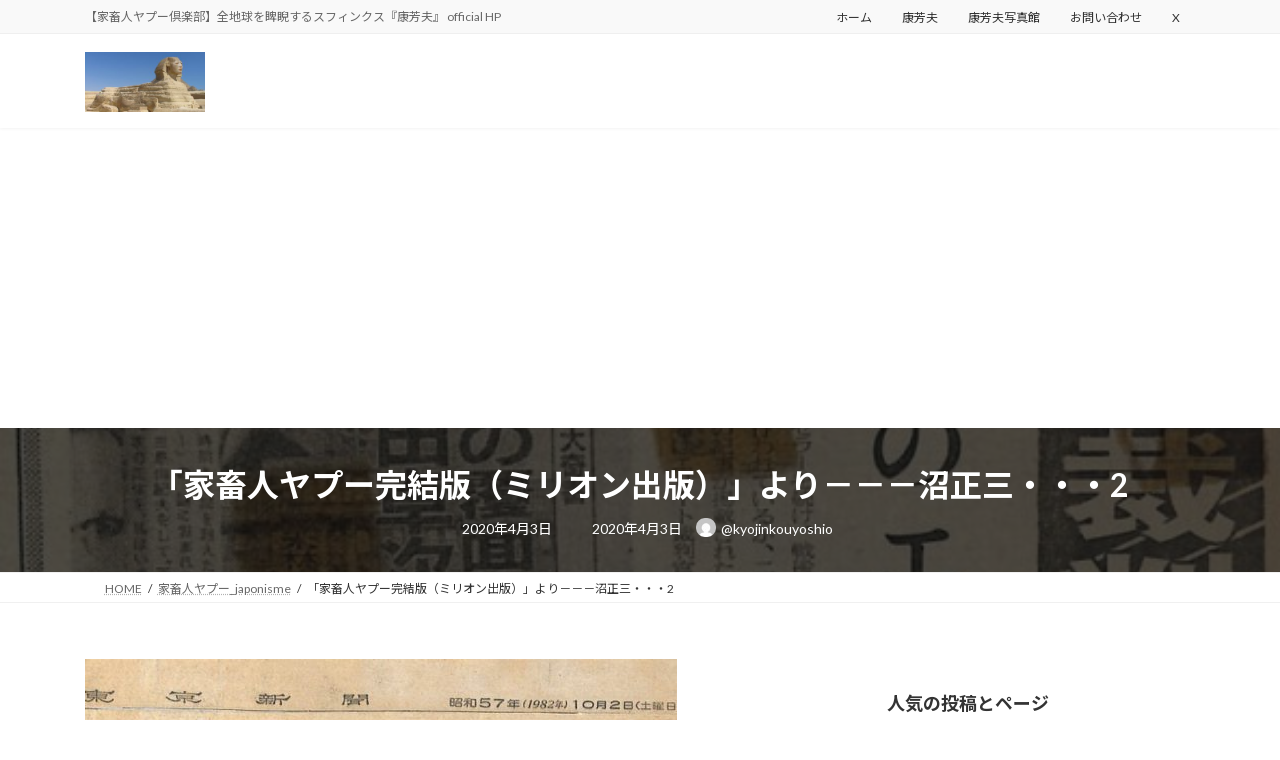

--- FILE ---
content_type: text/html; charset=UTF-8
request_url: https://yapou.club/archives/3569
body_size: 114969
content:
<!DOCTYPE html>
<html lang="ja">
<head>
<meta charset="utf-8">
<meta http-equiv="X-UA-Compatible" content="IE=edge">
<meta name="viewport" content="width=device-width, initial-scale=1">
<!-- Google tag (gtag.js) --><script async src="https://www.googletagmanager.com/gtag/js?id=G-8RVGV8CC2X"></script><script>window.dataLayer = window.dataLayer || [];function gtag(){dataLayer.push(arguments);}gtag('js', new Date());gtag('config', 'G-8RVGV8CC2X');</script>
<title>「家畜人ヤプー完結版（ミリオン出版）」より－－－沼正三・・・2 | 康芳夫 official HP （家畜人ヤプー公式）</title>
<meta name='robots' content='max-image-preview:large' />
<link rel='dns-prefetch' href='//secure.gravatar.com' />
<link rel='dns-prefetch' href='//www.googletagmanager.com' />
<link rel='dns-prefetch' href='//stats.wp.com' />
<link rel='dns-prefetch' href='//v0.wordpress.com' />
<link rel='dns-prefetch' href='//pagead2.googlesyndication.com' />
<link rel="alternate" type="application/rss+xml" title="康芳夫 official HP （家畜人ヤプー公式） &raquo; フィード" href="https://yapou.club/feed" />
<link rel="alternate" type="application/rss+xml" title="康芳夫 official HP （家畜人ヤプー公式） &raquo; コメントフィード" href="https://yapou.club/comments/feed" />
<link rel="alternate" type="application/rss+xml" title="康芳夫 official HP （家畜人ヤプー公式） &raquo; 「家畜人ヤプー完結版（ミリオン出版）」より－－－沼正三・・・2 のコメントのフィード" href="https://yapou.club/archives/3569/feed" />
<link rel="alternate" title="oEmbed (JSON)" type="application/json+oembed" href="https://yapou.club/wp-json/oembed/1.0/embed?url=https%3A%2F%2Fyapou.club%2Farchives%2F3569" />
<link rel="alternate" title="oEmbed (XML)" type="text/xml+oembed" href="https://yapou.club/wp-json/oembed/1.0/embed?url=https%3A%2F%2Fyapou.club%2Farchives%2F3569&#038;format=xml" />
<meta name="description" content="「家畜人ヤプー完結版（ミリオン出版）」より－－－沼正三・・・2「あしざまに国をのろひて言ふことを今の心のよりどころとす」（迢空『倭をぐな』）。国を呪い天皇を恨みつつ、男女の逆転と人種差別とを立国の原理とした美しく厳しいイース国に拉致された私は、＜うつし世は夢、よるの夢こそまこと＞（乱歩）、そこを畜生天と悟入し、日本人なるが故に酷く処遇される地獄を極楽浄土と観じるようになったのだが、最後の瞬間に、麟一郎のように浄土に残留する勇気がなく、のめのめと＜世紀末の地球＞に戻って" /><style id='wp-img-auto-sizes-contain-inline-css' type='text/css'>
img:is([sizes=auto i],[sizes^="auto," i]){contain-intrinsic-size:3000px 1500px}
/*# sourceURL=wp-img-auto-sizes-contain-inline-css */
</style>
<link rel='stylesheet' id='vkExUnit_common_style-css' href='https://yapou.club/wp-content/plugins/vk-all-in-one-expansion-unit/assets/css/vkExUnit_style.css?ver=9.113.0.1' type='text/css' media='all' />
<style id='vkExUnit_common_style-inline-css' type='text/css'>
:root {--ver_page_top_button_url:url(https://yapou.club/wp-content/plugins/vk-all-in-one-expansion-unit/assets/images/to-top-btn-icon.svg);}@font-face {font-weight: normal;font-style: normal;font-family: "vk_sns";src: url("https://yapou.club/wp-content/plugins/vk-all-in-one-expansion-unit/inc/sns/icons/fonts/vk_sns.eot?-bq20cj");src: url("https://yapou.club/wp-content/plugins/vk-all-in-one-expansion-unit/inc/sns/icons/fonts/vk_sns.eot?#iefix-bq20cj") format("embedded-opentype"),url("https://yapou.club/wp-content/plugins/vk-all-in-one-expansion-unit/inc/sns/icons/fonts/vk_sns.woff?-bq20cj") format("woff"),url("https://yapou.club/wp-content/plugins/vk-all-in-one-expansion-unit/inc/sns/icons/fonts/vk_sns.ttf?-bq20cj") format("truetype"),url("https://yapou.club/wp-content/plugins/vk-all-in-one-expansion-unit/inc/sns/icons/fonts/vk_sns.svg?-bq20cj#vk_sns") format("svg");}
.veu_promotion-alert__content--text {border: 1px solid rgba(0,0,0,0.125);padding: 0.5em 1em;border-radius: var(--vk-size-radius);margin-bottom: var(--vk-margin-block-bottom);font-size: 0.875rem;}/* Alert Content部分に段落タグを入れた場合に最後の段落の余白を0にする */.veu_promotion-alert__content--text p:last-of-type{margin-bottom:0;margin-top: 0;}
/*# sourceURL=vkExUnit_common_style-inline-css */
</style>
<link rel='stylesheet' id='vk-header-top-css' href='https://yapou.club/wp-content/plugins/lightning-g3-pro-unit/inc/header-top/package/css/header-top.css?ver=0.1.1' type='text/css' media='all' />
<style id='wp-emoji-styles-inline-css' type='text/css'>

	img.wp-smiley, img.emoji {
		display: inline !important;
		border: none !important;
		box-shadow: none !important;
		height: 1em !important;
		width: 1em !important;
		margin: 0 0.07em !important;
		vertical-align: -0.1em !important;
		background: none !important;
		padding: 0 !important;
	}
/*# sourceURL=wp-emoji-styles-inline-css */
</style>
<style id='wp-block-library-inline-css' type='text/css'>
:root{--wp-block-synced-color:#7a00df;--wp-block-synced-color--rgb:122,0,223;--wp-bound-block-color:var(--wp-block-synced-color);--wp-editor-canvas-background:#ddd;--wp-admin-theme-color:#007cba;--wp-admin-theme-color--rgb:0,124,186;--wp-admin-theme-color-darker-10:#006ba1;--wp-admin-theme-color-darker-10--rgb:0,107,160.5;--wp-admin-theme-color-darker-20:#005a87;--wp-admin-theme-color-darker-20--rgb:0,90,135;--wp-admin-border-width-focus:2px}@media (min-resolution:192dpi){:root{--wp-admin-border-width-focus:1.5px}}.wp-element-button{cursor:pointer}:root .has-very-light-gray-background-color{background-color:#eee}:root .has-very-dark-gray-background-color{background-color:#313131}:root .has-very-light-gray-color{color:#eee}:root .has-very-dark-gray-color{color:#313131}:root .has-vivid-green-cyan-to-vivid-cyan-blue-gradient-background{background:linear-gradient(135deg,#00d084,#0693e3)}:root .has-purple-crush-gradient-background{background:linear-gradient(135deg,#34e2e4,#4721fb 50%,#ab1dfe)}:root .has-hazy-dawn-gradient-background{background:linear-gradient(135deg,#faaca8,#dad0ec)}:root .has-subdued-olive-gradient-background{background:linear-gradient(135deg,#fafae1,#67a671)}:root .has-atomic-cream-gradient-background{background:linear-gradient(135deg,#fdd79a,#004a59)}:root .has-nightshade-gradient-background{background:linear-gradient(135deg,#330968,#31cdcf)}:root .has-midnight-gradient-background{background:linear-gradient(135deg,#020381,#2874fc)}:root{--wp--preset--font-size--normal:16px;--wp--preset--font-size--huge:42px}.has-regular-font-size{font-size:1em}.has-larger-font-size{font-size:2.625em}.has-normal-font-size{font-size:var(--wp--preset--font-size--normal)}.has-huge-font-size{font-size:var(--wp--preset--font-size--huge)}.has-text-align-center{text-align:center}.has-text-align-left{text-align:left}.has-text-align-right{text-align:right}.has-fit-text{white-space:nowrap!important}#end-resizable-editor-section{display:none}.aligncenter{clear:both}.items-justified-left{justify-content:flex-start}.items-justified-center{justify-content:center}.items-justified-right{justify-content:flex-end}.items-justified-space-between{justify-content:space-between}.screen-reader-text{border:0;clip-path:inset(50%);height:1px;margin:-1px;overflow:hidden;padding:0;position:absolute;width:1px;word-wrap:normal!important}.screen-reader-text:focus{background-color:#ddd;clip-path:none;color:#444;display:block;font-size:1em;height:auto;left:5px;line-height:normal;padding:15px 23px 14px;text-decoration:none;top:5px;width:auto;z-index:100000}html :where(.has-border-color){border-style:solid}html :where([style*=border-top-color]){border-top-style:solid}html :where([style*=border-right-color]){border-right-style:solid}html :where([style*=border-bottom-color]){border-bottom-style:solid}html :where([style*=border-left-color]){border-left-style:solid}html :where([style*=border-width]){border-style:solid}html :where([style*=border-top-width]){border-top-style:solid}html :where([style*=border-right-width]){border-right-style:solid}html :where([style*=border-bottom-width]){border-bottom-style:solid}html :where([style*=border-left-width]){border-left-style:solid}html :where(img[class*=wp-image-]){height:auto;max-width:100%}:where(figure){margin:0 0 1em}html :where(.is-position-sticky){--wp-admin--admin-bar--position-offset:var(--wp-admin--admin-bar--height,0px)}@media screen and (max-width:600px){html :where(.is-position-sticky){--wp-admin--admin-bar--position-offset:0px}}
/* VK Color Palettes */:root{ --wp--preset--color--vk-color-primary:#337ab7}/* --vk-color-primary is deprecated. */:root{ --vk-color-primary: var(--wp--preset--color--vk-color-primary);}:root{ --wp--preset--color--vk-color-primary-dark:#296292}/* --vk-color-primary-dark is deprecated. */:root{ --vk-color-primary-dark: var(--wp--preset--color--vk-color-primary-dark);}:root{ --wp--preset--color--vk-color-primary-vivid:#3886c9}/* --vk-color-primary-vivid is deprecated. */:root{ --vk-color-primary-vivid: var(--wp--preset--color--vk-color-primary-vivid);}

/*# sourceURL=wp-block-library-inline-css */
</style><style id='wp-block-search-inline-css' type='text/css'>
.wp-block-search__button{margin-left:10px;word-break:normal}.wp-block-search__button.has-icon{line-height:0}.wp-block-search__button svg{height:1.25em;min-height:24px;min-width:24px;width:1.25em;fill:currentColor;vertical-align:text-bottom}:where(.wp-block-search__button){border:1px solid #ccc;padding:6px 10px}.wp-block-search__inside-wrapper{display:flex;flex:auto;flex-wrap:nowrap;max-width:100%}.wp-block-search__label{width:100%}.wp-block-search.wp-block-search__button-only .wp-block-search__button{box-sizing:border-box;display:flex;flex-shrink:0;justify-content:center;margin-left:0;max-width:100%}.wp-block-search.wp-block-search__button-only .wp-block-search__inside-wrapper{min-width:0!important;transition-property:width}.wp-block-search.wp-block-search__button-only .wp-block-search__input{flex-basis:100%;transition-duration:.3s}.wp-block-search.wp-block-search__button-only.wp-block-search__searchfield-hidden,.wp-block-search.wp-block-search__button-only.wp-block-search__searchfield-hidden .wp-block-search__inside-wrapper{overflow:hidden}.wp-block-search.wp-block-search__button-only.wp-block-search__searchfield-hidden .wp-block-search__input{border-left-width:0!important;border-right-width:0!important;flex-basis:0;flex-grow:0;margin:0;min-width:0!important;padding-left:0!important;padding-right:0!important;width:0!important}:where(.wp-block-search__input){appearance:none;border:1px solid #949494;flex-grow:1;font-family:inherit;font-size:inherit;font-style:inherit;font-weight:inherit;letter-spacing:inherit;line-height:inherit;margin-left:0;margin-right:0;min-width:3rem;padding:8px;text-decoration:unset!important;text-transform:inherit}:where(.wp-block-search__button-inside .wp-block-search__inside-wrapper){background-color:#fff;border:1px solid #949494;box-sizing:border-box;padding:4px}:where(.wp-block-search__button-inside .wp-block-search__inside-wrapper) .wp-block-search__input{border:none;border-radius:0;padding:0 4px}:where(.wp-block-search__button-inside .wp-block-search__inside-wrapper) .wp-block-search__input:focus{outline:none}:where(.wp-block-search__button-inside .wp-block-search__inside-wrapper) :where(.wp-block-search__button){padding:4px 8px}.wp-block-search.aligncenter .wp-block-search__inside-wrapper{margin:auto}.wp-block[data-align=right] .wp-block-search.wp-block-search__button-only .wp-block-search__inside-wrapper{float:right}
/*# sourceURL=https://yapou.club/wp-includes/blocks/search/style.min.css */
</style>
<style id='wp-block-tag-cloud-inline-css' type='text/css'>
.wp-block-tag-cloud{box-sizing:border-box}.wp-block-tag-cloud.aligncenter{justify-content:center;text-align:center}.wp-block-tag-cloud a{display:inline-block;margin-right:5px}.wp-block-tag-cloud span{display:inline-block;margin-left:5px;text-decoration:none}:root :where(.wp-block-tag-cloud.is-style-outline){display:flex;flex-wrap:wrap;gap:1ch}:root :where(.wp-block-tag-cloud.is-style-outline a){border:1px solid;font-size:unset!important;margin-right:0;padding:1ch 2ch;text-decoration:none!important}
/*# sourceURL=https://yapou.club/wp-includes/blocks/tag-cloud/style.min.css */
</style>
<style id='global-styles-inline-css' type='text/css'>
:root{--wp--preset--aspect-ratio--square: 1;--wp--preset--aspect-ratio--4-3: 4/3;--wp--preset--aspect-ratio--3-4: 3/4;--wp--preset--aspect-ratio--3-2: 3/2;--wp--preset--aspect-ratio--2-3: 2/3;--wp--preset--aspect-ratio--16-9: 16/9;--wp--preset--aspect-ratio--9-16: 9/16;--wp--preset--color--black: #000000;--wp--preset--color--cyan-bluish-gray: #abb8c3;--wp--preset--color--white: #ffffff;--wp--preset--color--pale-pink: #f78da7;--wp--preset--color--vivid-red: #cf2e2e;--wp--preset--color--luminous-vivid-orange: #ff6900;--wp--preset--color--luminous-vivid-amber: #fcb900;--wp--preset--color--light-green-cyan: #7bdcb5;--wp--preset--color--vivid-green-cyan: #00d084;--wp--preset--color--pale-cyan-blue: #8ed1fc;--wp--preset--color--vivid-cyan-blue: #0693e3;--wp--preset--color--vivid-purple: #9b51e0;--wp--preset--color--vk-color-primary: #337ab7;--wp--preset--color--vk-color-primary-dark: #296292;--wp--preset--color--vk-color-primary-vivid: #3886c9;--wp--preset--gradient--vivid-cyan-blue-to-vivid-purple: linear-gradient(135deg,rgba(6,147,227,1) 0%,rgb(155,81,224) 100%);--wp--preset--gradient--light-green-cyan-to-vivid-green-cyan: linear-gradient(135deg,rgb(122,220,180) 0%,rgb(0,208,130) 100%);--wp--preset--gradient--luminous-vivid-amber-to-luminous-vivid-orange: linear-gradient(135deg,rgba(252,185,0,1) 0%,rgba(255,105,0,1) 100%);--wp--preset--gradient--luminous-vivid-orange-to-vivid-red: linear-gradient(135deg,rgba(255,105,0,1) 0%,rgb(207,46,46) 100%);--wp--preset--gradient--very-light-gray-to-cyan-bluish-gray: linear-gradient(135deg,rgb(238,238,238) 0%,rgb(169,184,195) 100%);--wp--preset--gradient--cool-to-warm-spectrum: linear-gradient(135deg,rgb(74,234,220) 0%,rgb(151,120,209) 20%,rgb(207,42,186) 40%,rgb(238,44,130) 60%,rgb(251,105,98) 80%,rgb(254,248,76) 100%);--wp--preset--gradient--blush-light-purple: linear-gradient(135deg,rgb(255,206,236) 0%,rgb(152,150,240) 100%);--wp--preset--gradient--blush-bordeaux: linear-gradient(135deg,rgb(254,205,165) 0%,rgb(254,45,45) 50%,rgb(107,0,62) 100%);--wp--preset--gradient--luminous-dusk: linear-gradient(135deg,rgb(255,203,112) 0%,rgb(199,81,192) 50%,rgb(65,88,208) 100%);--wp--preset--gradient--pale-ocean: linear-gradient(135deg,rgb(255,245,203) 0%,rgb(182,227,212) 50%,rgb(51,167,181) 100%);--wp--preset--gradient--electric-grass: linear-gradient(135deg,rgb(202,248,128) 0%,rgb(113,206,126) 100%);--wp--preset--gradient--midnight: linear-gradient(135deg,rgb(2,3,129) 0%,rgb(40,116,252) 100%);--wp--preset--gradient--vivid-green-cyan-to-vivid-cyan-blue: linear-gradient(135deg,rgba(0,208,132,1) 0%,rgba(6,147,227,1) 100%);--wp--preset--font-size--small: 14px;--wp--preset--font-size--medium: 20px;--wp--preset--font-size--large: 24px;--wp--preset--font-size--x-large: 42px;--wp--preset--font-size--regular: 16px;--wp--preset--font-size--huge: 36px;--wp--preset--spacing--20: 0.44rem;--wp--preset--spacing--30: 0.67rem;--wp--preset--spacing--40: 1rem;--wp--preset--spacing--50: 1.5rem;--wp--preset--spacing--60: 2.25rem;--wp--preset--spacing--70: 3.38rem;--wp--preset--spacing--80: 5.06rem;--wp--preset--shadow--natural: 6px 6px 9px rgba(0, 0, 0, 0.2);--wp--preset--shadow--deep: 12px 12px 50px rgba(0, 0, 0, 0.4);--wp--preset--shadow--sharp: 6px 6px 0px rgba(0, 0, 0, 0.2);--wp--preset--shadow--outlined: 6px 6px 0px -3px rgb(255, 255, 255), 6px 6px rgb(0, 0, 0);--wp--preset--shadow--crisp: 6px 6px 0px rgb(0, 0, 0);}:where(.is-layout-flex){gap: 0.5em;}:where(.is-layout-grid){gap: 0.5em;}body .is-layout-flex{display: flex;}.is-layout-flex{flex-wrap: wrap;align-items: center;}.is-layout-flex > :is(*, div){margin: 0;}body .is-layout-grid{display: grid;}.is-layout-grid > :is(*, div){margin: 0;}:where(.wp-block-columns.is-layout-flex){gap: 2em;}:where(.wp-block-columns.is-layout-grid){gap: 2em;}:where(.wp-block-post-template.is-layout-flex){gap: 1.25em;}:where(.wp-block-post-template.is-layout-grid){gap: 1.25em;}.has-black-color{color: var(--wp--preset--color--black) !important;}.has-cyan-bluish-gray-color{color: var(--wp--preset--color--cyan-bluish-gray) !important;}.has-white-color{color: var(--wp--preset--color--white) !important;}.has-pale-pink-color{color: var(--wp--preset--color--pale-pink) !important;}.has-vivid-red-color{color: var(--wp--preset--color--vivid-red) !important;}.has-luminous-vivid-orange-color{color: var(--wp--preset--color--luminous-vivid-orange) !important;}.has-luminous-vivid-amber-color{color: var(--wp--preset--color--luminous-vivid-amber) !important;}.has-light-green-cyan-color{color: var(--wp--preset--color--light-green-cyan) !important;}.has-vivid-green-cyan-color{color: var(--wp--preset--color--vivid-green-cyan) !important;}.has-pale-cyan-blue-color{color: var(--wp--preset--color--pale-cyan-blue) !important;}.has-vivid-cyan-blue-color{color: var(--wp--preset--color--vivid-cyan-blue) !important;}.has-vivid-purple-color{color: var(--wp--preset--color--vivid-purple) !important;}.has-vk-color-primary-color{color: var(--wp--preset--color--vk-color-primary) !important;}.has-vk-color-primary-dark-color{color: var(--wp--preset--color--vk-color-primary-dark) !important;}.has-vk-color-primary-vivid-color{color: var(--wp--preset--color--vk-color-primary-vivid) !important;}.has-black-background-color{background-color: var(--wp--preset--color--black) !important;}.has-cyan-bluish-gray-background-color{background-color: var(--wp--preset--color--cyan-bluish-gray) !important;}.has-white-background-color{background-color: var(--wp--preset--color--white) !important;}.has-pale-pink-background-color{background-color: var(--wp--preset--color--pale-pink) !important;}.has-vivid-red-background-color{background-color: var(--wp--preset--color--vivid-red) !important;}.has-luminous-vivid-orange-background-color{background-color: var(--wp--preset--color--luminous-vivid-orange) !important;}.has-luminous-vivid-amber-background-color{background-color: var(--wp--preset--color--luminous-vivid-amber) !important;}.has-light-green-cyan-background-color{background-color: var(--wp--preset--color--light-green-cyan) !important;}.has-vivid-green-cyan-background-color{background-color: var(--wp--preset--color--vivid-green-cyan) !important;}.has-pale-cyan-blue-background-color{background-color: var(--wp--preset--color--pale-cyan-blue) !important;}.has-vivid-cyan-blue-background-color{background-color: var(--wp--preset--color--vivid-cyan-blue) !important;}.has-vivid-purple-background-color{background-color: var(--wp--preset--color--vivid-purple) !important;}.has-vk-color-primary-background-color{background-color: var(--wp--preset--color--vk-color-primary) !important;}.has-vk-color-primary-dark-background-color{background-color: var(--wp--preset--color--vk-color-primary-dark) !important;}.has-vk-color-primary-vivid-background-color{background-color: var(--wp--preset--color--vk-color-primary-vivid) !important;}.has-black-border-color{border-color: var(--wp--preset--color--black) !important;}.has-cyan-bluish-gray-border-color{border-color: var(--wp--preset--color--cyan-bluish-gray) !important;}.has-white-border-color{border-color: var(--wp--preset--color--white) !important;}.has-pale-pink-border-color{border-color: var(--wp--preset--color--pale-pink) !important;}.has-vivid-red-border-color{border-color: var(--wp--preset--color--vivid-red) !important;}.has-luminous-vivid-orange-border-color{border-color: var(--wp--preset--color--luminous-vivid-orange) !important;}.has-luminous-vivid-amber-border-color{border-color: var(--wp--preset--color--luminous-vivid-amber) !important;}.has-light-green-cyan-border-color{border-color: var(--wp--preset--color--light-green-cyan) !important;}.has-vivid-green-cyan-border-color{border-color: var(--wp--preset--color--vivid-green-cyan) !important;}.has-pale-cyan-blue-border-color{border-color: var(--wp--preset--color--pale-cyan-blue) !important;}.has-vivid-cyan-blue-border-color{border-color: var(--wp--preset--color--vivid-cyan-blue) !important;}.has-vivid-purple-border-color{border-color: var(--wp--preset--color--vivid-purple) !important;}.has-vk-color-primary-border-color{border-color: var(--wp--preset--color--vk-color-primary) !important;}.has-vk-color-primary-dark-border-color{border-color: var(--wp--preset--color--vk-color-primary-dark) !important;}.has-vk-color-primary-vivid-border-color{border-color: var(--wp--preset--color--vk-color-primary-vivid) !important;}.has-vivid-cyan-blue-to-vivid-purple-gradient-background{background: var(--wp--preset--gradient--vivid-cyan-blue-to-vivid-purple) !important;}.has-light-green-cyan-to-vivid-green-cyan-gradient-background{background: var(--wp--preset--gradient--light-green-cyan-to-vivid-green-cyan) !important;}.has-luminous-vivid-amber-to-luminous-vivid-orange-gradient-background{background: var(--wp--preset--gradient--luminous-vivid-amber-to-luminous-vivid-orange) !important;}.has-luminous-vivid-orange-to-vivid-red-gradient-background{background: var(--wp--preset--gradient--luminous-vivid-orange-to-vivid-red) !important;}.has-very-light-gray-to-cyan-bluish-gray-gradient-background{background: var(--wp--preset--gradient--very-light-gray-to-cyan-bluish-gray) !important;}.has-cool-to-warm-spectrum-gradient-background{background: var(--wp--preset--gradient--cool-to-warm-spectrum) !important;}.has-blush-light-purple-gradient-background{background: var(--wp--preset--gradient--blush-light-purple) !important;}.has-blush-bordeaux-gradient-background{background: var(--wp--preset--gradient--blush-bordeaux) !important;}.has-luminous-dusk-gradient-background{background: var(--wp--preset--gradient--luminous-dusk) !important;}.has-pale-ocean-gradient-background{background: var(--wp--preset--gradient--pale-ocean) !important;}.has-electric-grass-gradient-background{background: var(--wp--preset--gradient--electric-grass) !important;}.has-midnight-gradient-background{background: var(--wp--preset--gradient--midnight) !important;}.has-small-font-size{font-size: var(--wp--preset--font-size--small) !important;}.has-medium-font-size{font-size: var(--wp--preset--font-size--medium) !important;}.has-large-font-size{font-size: var(--wp--preset--font-size--large) !important;}.has-x-large-font-size{font-size: var(--wp--preset--font-size--x-large) !important;}
/*# sourceURL=global-styles-inline-css */
</style>

<style id='classic-theme-styles-inline-css' type='text/css'>
/*! This file is auto-generated */
.wp-block-button__link{color:#fff;background-color:#32373c;border-radius:9999px;box-shadow:none;text-decoration:none;padding:calc(.667em + 2px) calc(1.333em + 2px);font-size:1.125em}.wp-block-file__button{background:#32373c;color:#fff;text-decoration:none}
/*# sourceURL=/wp-includes/css/classic-themes.min.css */
</style>
<link rel='stylesheet' id='contact-form-7-css' href='https://yapou.club/wp-content/plugins/contact-form-7/includes/css/styles.css?ver=6.1.4' type='text/css' media='all' />
<link rel='stylesheet' id='vk-swiper-style-css' href='https://yapou.club/wp-content/plugins/vk-blocks-pro/vendor/vektor-inc/vk-swiper/src/assets/css/swiper-bundle.min.css?ver=11.0.2' type='text/css' media='all' />
<link rel='stylesheet' id='lightning-common-style-css' href='https://yapou.club/wp-content/themes/lightning/_g3/assets/css/style.css?ver=15.33.0' type='text/css' media='all' />
<style id='lightning-common-style-inline-css' type='text/css'>
/* Lightning */:root {--vk-color-primary:#337ab7;--vk-color-primary-dark:#296292;--vk-color-primary-vivid:#3886c9;--g_nav_main_acc_icon_open_url:url(https://yapou.club/wp-content/themes/lightning/_g3/inc/vk-mobile-nav/package/images/vk-menu-acc-icon-open-black.svg);--g_nav_main_acc_icon_close_url: url(https://yapou.club/wp-content/themes/lightning/_g3/inc/vk-mobile-nav/package/images/vk-menu-close-black.svg);--g_nav_sub_acc_icon_open_url: url(https://yapou.club/wp-content/themes/lightning/_g3/inc/vk-mobile-nav/package/images/vk-menu-acc-icon-open-white.svg);--g_nav_sub_acc_icon_close_url: url(https://yapou.club/wp-content/themes/lightning/_g3/inc/vk-mobile-nav/package/images/vk-menu-close-white.svg);}
:root{--swiper-navigation-color: #fff;}
:root {}.main-section {}
/* vk-mobile-nav */:root {--vk-mobile-nav-menu-btn-bg-src: url("https://yapou.club/wp-content/themes/lightning/_g3/inc/vk-mobile-nav/package/images/vk-menu-btn-black.svg");--vk-mobile-nav-menu-btn-close-bg-src: url("https://yapou.club/wp-content/themes/lightning/_g3/inc/vk-mobile-nav/package/images/vk-menu-close-black.svg");--vk-menu-acc-icon-open-black-bg-src: url("https://yapou.club/wp-content/themes/lightning/_g3/inc/vk-mobile-nav/package/images/vk-menu-acc-icon-open-black.svg");--vk-menu-acc-icon-open-white-bg-src: url("https://yapou.club/wp-content/themes/lightning/_g3/inc/vk-mobile-nav/package/images/vk-menu-acc-icon-open-white.svg");--vk-menu-acc-icon-close-black-bg-src: url("https://yapou.club/wp-content/themes/lightning/_g3/inc/vk-mobile-nav/package/images/vk-menu-close-black.svg");--vk-menu-acc-icon-close-white-bg-src: url("https://yapou.club/wp-content/themes/lightning/_g3/inc/vk-mobile-nav/package/images/vk-menu-close-white.svg");}
/*# sourceURL=lightning-common-style-inline-css */
</style>
<link rel='stylesheet' id='lightning-design-style-css' href='https://yapou.club/wp-content/themes/lightning/_g3/design-skin/origin3/css/style.css?ver=15.33.0' type='text/css' media='all' />
<style id='lightning-design-style-inline-css' type='text/css'>
.tagcloud a:before { font-family: "Font Awesome 7 Free";content: "\f02b";font-weight: bold; }
.vk-campaign-text{color:#fff;background-color:#eab010;}.vk-campaign-text_btn,.vk-campaign-text_btn:link,.vk-campaign-text_btn:visited,.vk-campaign-text_btn:focus,.vk-campaign-text_btn:active{background:#fff;color:#4c4c4c;}a.vk-campaign-text_btn:hover{background:#eab010;color:#fff;}.vk-campaign-text_link,.vk-campaign-text_link:link,.vk-campaign-text_link:hover,.vk-campaign-text_link:visited,.vk-campaign-text_link:active,.vk-campaign-text_link:focus{color:#fff;}
/* page header */:root{--vk-page-header-url : url(https://yapou.club/wp-content/uploads/2019/06/190603_2-592x1024.jpg);}@media ( max-width:575.98px ){:root{--vk-page-header-url : url(https://yapou.club/wp-content/uploads/2019/06/190603_2-592x1024.jpg);}}.page-header{ position:relative;color:#fff;background: var(--vk-page-header-url, url(https://yapou.club/wp-content/uploads/2019/06/190603_2-592x1024.jpg) ) no-repeat 50% center;background-size: cover;min-height:9rem;}.page-header::before{content:"";position:absolute;top:0;left:0;background-color:#000;opacity:0.7;width:100%;height:100%;}
/*# sourceURL=lightning-design-style-inline-css */
</style>
<link rel='stylesheet' id='vk-blog-card-css' href='https://yapou.club/wp-content/themes/lightning/_g3/inc/vk-wp-oembed-blog-card/package/css/blog-card.css?ver=6.9' type='text/css' media='all' />
<link rel='stylesheet' id='veu-cta-css' href='https://yapou.club/wp-content/plugins/vk-all-in-one-expansion-unit/inc/call-to-action/package/assets/css/style.css?ver=9.113.0.1' type='text/css' media='all' />
<link rel='stylesheet' id='vk-blocks-build-css-css' href='https://yapou.club/wp-content/plugins/vk-blocks-pro/build/block-build.css?ver=1.115.2.0' type='text/css' media='all' />
<style id='vk-blocks-build-css-inline-css' type='text/css'>

	:root {
		--vk_image-mask-circle: url(https://yapou.club/wp-content/plugins/vk-blocks-pro/inc/vk-blocks/images/circle.svg);
		--vk_image-mask-wave01: url(https://yapou.club/wp-content/plugins/vk-blocks-pro/inc/vk-blocks/images/wave01.svg);
		--vk_image-mask-wave02: url(https://yapou.club/wp-content/plugins/vk-blocks-pro/inc/vk-blocks/images/wave02.svg);
		--vk_image-mask-wave03: url(https://yapou.club/wp-content/plugins/vk-blocks-pro/inc/vk-blocks/images/wave03.svg);
		--vk_image-mask-wave04: url(https://yapou.club/wp-content/plugins/vk-blocks-pro/inc/vk-blocks/images/wave04.svg);
	}
	

	:root {

		--vk-balloon-border-width:1px;

		--vk-balloon-speech-offset:-12px;
	}
	

	:root {
		--vk_flow-arrow: url(https://yapou.club/wp-content/plugins/vk-blocks-pro/inc/vk-blocks/images/arrow_bottom.svg);
	}
	
/*# sourceURL=vk-blocks-build-css-inline-css */
</style>
<link rel='stylesheet' id='lightning-theme-style-css' href='https://yapou.club/wp-content/themes/lightning/style.css?ver=15.33.0' type='text/css' media='all' />
<link rel='stylesheet' id='vk-font-awesome-css' href='https://yapou.club/wp-content/themes/lightning/vendor/vektor-inc/font-awesome-versions/src/font-awesome/css/all.min.css?ver=7.1.0' type='text/css' media='all' />
<link rel='stylesheet' id='vk-header-layout-css' href='https://yapou.club/wp-content/plugins/lightning-g3-pro-unit/inc/header-layout/package/css/header-layout.css?ver=0.29.10' type='text/css' media='all' />
<style id='vk-header-layout-inline-css' type='text/css'>
/* Header Layout */:root {--vk-header-logo-url:url(https://yapou.club/wp-content/uploads/2014/09/wp_logo_ver2.jpg);}
/*# sourceURL=vk-header-layout-inline-css */
</style>
<link rel='stylesheet' id='vk-campaign-text-css' href='https://yapou.club/wp-content/plugins/lightning-g3-pro-unit/inc/vk-campaign-text/package/css/vk-campaign-text.css?ver=0.1.0' type='text/css' media='all' />
<link rel='stylesheet' id='vk-mobile-fix-nav-css' href='https://yapou.club/wp-content/plugins/lightning-g3-pro-unit/inc/vk-mobile-fix-nav/package/css/vk-mobile-fix-nav.css?ver=0.0.0' type='text/css' media='all' />
<script type="text/javascript" id="vk-blocks/breadcrumb-script-js-extra">
/* <![CDATA[ */
var vkBreadcrumbSeparator = {"separator":""};
//# sourceURL=vk-blocks%2Fbreadcrumb-script-js-extra
/* ]]> */
</script>
<script type="text/javascript" src="https://yapou.club/wp-content/plugins/vk-blocks-pro/build/vk-breadcrumb.min.js?ver=1.115.2.0" id="vk-blocks/breadcrumb-script-js"></script>

<!-- Site Kit によって追加された Google タグ（gtag.js）スニペット -->
<!-- Google アナリティクス スニペット (Site Kit が追加) -->
<script type="text/javascript" src="https://www.googletagmanager.com/gtag/js?id=G-8RVGV8CC2X" id="google_gtagjs-js" async></script>
<script type="text/javascript" id="google_gtagjs-js-after">
/* <![CDATA[ */
window.dataLayer = window.dataLayer || [];function gtag(){dataLayer.push(arguments);}
gtag("set","linker",{"domains":["yapou.club"]});
gtag("js", new Date());
gtag("set", "developer_id.dZTNiMT", true);
gtag("config", "G-8RVGV8CC2X");
//# sourceURL=google_gtagjs-js-after
/* ]]> */
</script>
<link rel="https://api.w.org/" href="https://yapou.club/wp-json/" /><link rel="alternate" title="JSON" type="application/json" href="https://yapou.club/wp-json/wp/v2/posts/3569" /><link rel="EditURI" type="application/rsd+xml" title="RSD" href="https://yapou.club/xmlrpc.php?rsd" />
<meta name="generator" content="WordPress 6.9" />
<link rel="canonical" href="https://yapou.club/archives/3569" />
<link rel='shortlink' href='https://wp.me/p4Y1dL-Vz' />
<meta name="generator" content="Site Kit by Google 1.168.0" />	<style>img#wpstats{display:none}</style>
		<!-- [ VK All in One Expansion Unit GoogleAd ] -->
<script async src="//pagead2.googlesyndication.com/pagead/js/adsbygoogle.js"></script>
<script>
	(adsbygoogle = window.adsbygoogle || []).push({
			google_ad_client: "ca-pub-3338785990450592",
			enable_page_level_ads: true
			,overlays: {bottom: true}	});
</script>
<!-- [ / VK All in One Expansion Unit GoogleAd ] -->
			
<!-- Site Kit が追加した Google AdSense メタタグ -->
<meta name="google-adsense-platform-account" content="ca-host-pub-2644536267352236">
<meta name="google-adsense-platform-domain" content="sitekit.withgoogle.com">
<!-- Site Kit が追加した End Google AdSense メタタグ -->

<!-- Google AdSense スニペット (Site Kit が追加) -->
<script type="text/javascript" async="async" src="https://pagead2.googlesyndication.com/pagead/js/adsbygoogle.js?client=ca-pub-3338785990450592&amp;host=ca-host-pub-2644536267352236" crossorigin="anonymous"></script>

<!-- (ここまで) Google AdSense スニペット (Site Kit が追加) -->

<!-- Jetpack Open Graph Tags -->
<meta property="og:type" content="article" />
<meta property="og:title" content="「家畜人ヤプー完結版（ミリオン出版）」より－－－沼正三・・・2" />
<meta property="og:url" content="https://yapou.club/archives/3569" />
<meta property="og:description" content="「家畜人ヤプー完結版（ミリオン出版）」より－－－沼正三・・・2 「あしざまに国をのろひて言ふことを今の心のより&hellip;" />
<meta property="article:published_time" content="2020-04-02T23:47:56+00:00" />
<meta property="article:modified_time" content="2020-04-02T23:47:56+00:00" />
<meta property="og:site_name" content="康芳夫 official HP （家畜人ヤプー公式）" />
<meta property="og:image" content="https://yapou.club/wp-content/uploads/2019/06/190603_2.jpg" />
<meta property="og:image:width" content="800" />
<meta property="og:image:height" content="1384" />
<meta property="og:image:alt" content="戦後の文学界に衝撃 マゾの奇書「家畜人ヤプー」覆面作家は高裁判事 東大卒のエリート" />
<meta property="og:locale" content="ja_JP" />
<meta name="twitter:text:title" content="「家畜人ヤプー完結版（ミリオン出版）」より－－－沼正三・・・2" />
<meta name="twitter:image" content="https://yapou.club/wp-content/uploads/2019/06/190603_2.jpg?w=640" />
<meta name="twitter:image:alt" content="戦後の文学界に衝撃 マゾの奇書「家畜人ヤプー」覆面作家は高裁判事 東大卒のエリート" />
<meta name="twitter:card" content="summary_large_image" />

<!-- End Jetpack Open Graph Tags -->
<!-- [ VK All in One Expansion Unit OGP ] -->
<meta property="og:site_name" content="康芳夫 official HP （家畜人ヤプー公式）" />
<meta property="og:url" content="https://yapou.club/archives/3569" />
<meta property="og:title" content="「家畜人ヤプー完結版（ミリオン出版）」より－－－沼正三・・・2 | 康芳夫 official HP （家畜人ヤプー公式）" />
<meta property="og:description" content="「家畜人ヤプー完結版（ミリオン出版）」より－－－沼正三・・・2「あしざまに国をのろひて言ふことを今の心のよりどころとす」（迢空『倭をぐな』）。国を呪い天皇を恨みつつ、男女の逆転と人種差別とを立国の原理とした美しく厳しいイース国に拉致された私は、＜うつし世は夢、よるの夢こそまこと＞（乱歩）、そこを畜生天と悟入し、日本人なるが故に酷く処遇される地獄を極楽浄土と観じるようになったのだが、最後の瞬間に、麟一郎のように浄土に残留する勇気がなく、のめのめと＜世紀末の地球＞に戻って" />
<meta property="og:type" content="article" />
<meta property="og:image" content="https://yapou.club/wp-content/uploads/2019/06/190603_2-592x1024.jpg" />
<meta property="og:image:width" content="592" />
<meta property="og:image:height" content="1024" />
<!-- [ / VK All in One Expansion Unit OGP ] -->
<!-- [ VK All in One Expansion Unit twitter card ] -->
<meta name="twitter:card" content="summary_large_image">
<meta name="twitter:description" content="「家畜人ヤプー完結版（ミリオン出版）」より－－－沼正三・・・2「あしざまに国をのろひて言ふことを今の心のよりどころとす」（迢空『倭をぐな』）。国を呪い天皇を恨みつつ、男女の逆転と人種差別とを立国の原理とした美しく厳しいイース国に拉致された私は、＜うつし世は夢、よるの夢こそまこと＞（乱歩）、そこを畜生天と悟入し、日本人なるが故に酷く処遇される地獄を極楽浄土と観じるようになったのだが、最後の瞬間に、麟一郎のように浄土に残留する勇気がなく、のめのめと＜世紀末の地球＞に戻って">
<meta name="twitter:title" content="「家畜人ヤプー完結版（ミリオン出版）」より－－－沼正三・・・2 | 康芳夫 official HP （家畜人ヤプー公式）">
<meta name="twitter:url" content="https://yapou.club/archives/3569">
	<meta name="twitter:image" content="https://yapou.club/wp-content/uploads/2019/06/190603_2-592x1024.jpg">
	<meta name="twitter:domain" content="yapou.club">
	<meta name="twitter:site" content="@kyojinkouyoshio">
	<!-- [ / VK All in One Expansion Unit twitter card ] -->
	<link rel="icon" href="https://yapou.club/wp-content/uploads/2017/08/cropped-favicon-32x32.png" sizes="32x32" />
<link rel="icon" href="https://yapou.club/wp-content/uploads/2017/08/cropped-favicon-192x192.png" sizes="192x192" />
<link rel="apple-touch-icon" href="https://yapou.club/wp-content/uploads/2017/08/cropped-favicon-180x180.png" />
<meta name="msapplication-TileImage" content="https://yapou.club/wp-content/uploads/2017/08/cropped-favicon-270x270.png" />
<!-- [ VK All in One Expansion Unit Article Structure Data ] --><script type="application/ld+json">{"@context":"https://schema.org/","@type":"Article","headline":"「家畜人ヤプー完結版（ミリオン出版）」より－－－沼正三・・・2","image":"https://yapou.club/wp-content/uploads/2019/06/190603_2-200x200.jpg","datePublished":"2020-04-03T08:47:56+09:00","dateModified":"2020-04-03T08:47:56+09:00","author":{"@type":"","name":"@kyojinkouyoshio","url":"https://yapou.club/","sameAs":""}}</script><!-- [ / VK All in One Expansion Unit Article Structure Data ] --><link rel='stylesheet' id='jetpack-top-posts-widget-css' href='https://yapou.club/wp-content/plugins/jetpack/modules/widgets/top-posts/style.css?ver=20141013' type='text/css' media='all' />
<link rel='stylesheet' id='add_google_fonts_Lato-css' href='//fonts.googleapis.com/css2?family=Lato%3Awght%40400%3B700&#038;display=swap&#038;subset=japanese&#038;ver=15.33.0' type='text/css' media='all' />
<link rel='stylesheet' id='add_google_fonts_noto_sans-css' href='//fonts.googleapis.com/css2?family=Noto+Sans+JP%3Awght%40400%3B700&#038;display=swap&#038;subset=japanese&#038;ver=15.33.0' type='text/css' media='all' />
</head>
<body class="wp-singular post-template-default single single-post postid-3569 single-format-standard wp-embed-responsive wp-theme-lightning vk-blocks sidebar-fix sidebar-fix-priority-top device-pc fa_v7_css post-name-%e3%80%8c%e5%ae%b6%e7%95%9c%e4%ba%ba%e3%83%a4%e3%83%97%e3%83%bc%e5%ae%8c%e7%b5%90%e7%89%88%ef%bc%88%e3%83%9f%e3%83%aa%e3%82%aa%e3%83%b3%e5%87%ba%e7%89%88%ef%bc%89%e3%80%8d%e3%82%88%e3%82%8a%ef%bc%8d-2 category-yapou tag-%e5%ae%b6%e7%95%9c%e4%ba%ba%e3%83%a4%e3%83%97%e3%83%bc tag-%e6%b2%bc%e6%ad%a3%e4%b8%89 post-type-post mobile-fix-nav_add_menu_btn mobile-fix-nav_enable">
<a class="skip-link screen-reader-text" href="#main">コンテンツへスキップ</a>
<a class="skip-link screen-reader-text" href="#vk-mobile-nav">ナビゲーションに移動</a>

<header id="site-header" class="site-header site-header--layout--nav-float">
	<div class="header-top" id="header-top"><div class="container"><p class="header-top-description">【家畜人ヤプー倶楽部】全地球を睥睨するスフィンクス『康芳夫』 official HP</p><nav class="menu-%e3%83%a1%e3%82%a4%e3%83%b3%e3%83%a1%e3%83%8b%e3%83%a5%e3%83%bc-container"><ul id="menu-%e3%83%a1%e3%82%a4%e3%83%b3%e3%83%a1%e3%83%8b%e3%83%a5%e3%83%bc" class="menu nav"><li id="menu-item-9" class="menu-item menu-item-type-custom menu-item-object-custom menu-item-home menu-item-9"><a href="https://yapou.club/">ホーム</a></li>
<li id="menu-item-11" class="menu-item menu-item-type-custom menu-item-object-custom menu-item-11"><a href="https://yapou.club/archives/69">康芳夫</a></li>
<li id="menu-item-13" class="menu-item menu-item-type-custom menu-item-object-custom menu-item-13"><a href="https://yapou.club/gallery_yapouclub/">康芳夫写真館</a></li>
<li id="menu-item-12" class="menu-item menu-item-type-custom menu-item-object-custom menu-item-12"><a href="https://yapou.club/contact_yapou">お問い合わせ</a></li>
<li id="menu-item-10" class="menu-item menu-item-type-custom menu-item-object-custom menu-item-10"><a href="https://twitter.com/kyojinkouyoshio">X</a></li>
</ul></nav></div><!-- [ / .container ] --></div><!-- [ / #header-top  ] -->	<div id="site-header-container" class="site-header-container site-header-container--scrolled--nav-center container">

				<div class="site-header-logo site-header-logo--scrolled--nav-center">
		<a href="https://yapou.club/">
			<span><img src="https://yapou.club/wp-content/uploads/2014/09/wp_logo_ver2.jpg" alt="康芳夫 official HP （家畜人ヤプー公式）" /></span>
		</a>
		</div>

		
			</div>
	</header>



	<div class="page-header"><div class="page-header-inner container">
<h1 class="page-header-title">「家畜人ヤプー完結版（ミリオン出版）」より－－－沼正三・・・2</h1><div class="entry_meta page-header-subtext"><span class="entry-meta-item entry-meta-item-date">
			<i class="far fa-calendar-alt"></i>
			<span class="published">2020年4月3日</span>
			</span><span class="entry-meta-item entry-meta-item-updated">
			<i class="fas fa-history"></i>
			<span class="screen-reader-text">最終更新日時 : </span>
			<span class="updated">2020年4月3日</span>
			</span><span class="entry-meta-item entry-meta-item-author">
				<span class="vcard author"><span class="entry-meta-item-author-image"><img alt='' src='https://secure.gravatar.com/avatar/?s=30&#038;d=mm&#038;r=g' class='avatar avatar-30 photo avatar-default' height='30' width='30' /></span><span class="fn">@kyojinkouyoshio</span></span></span></div></div></div><!-- [ /.page-header ] -->

	<!-- [ #breadcrumb ] --><div id="breadcrumb" class="breadcrumb"><div class="container"><ol class="breadcrumb-list" itemscope itemtype="https://schema.org/BreadcrumbList"><li class="breadcrumb-list__item breadcrumb-list__item--home" itemprop="itemListElement" itemscope itemtype="http://schema.org/ListItem"><a href="https://yapou.club" itemprop="item"><i class="fas fa-fw fa-home"></i><span itemprop="name">HOME</span></a><meta itemprop="position" content="1" /></li><li class="breadcrumb-list__item" itemprop="itemListElement" itemscope itemtype="http://schema.org/ListItem"><a href="https://yapou.club/archives/category/yapou" itemprop="item"><span itemprop="name">家畜人ヤプー_japonisme</span></a><meta itemprop="position" content="2" /></li><li class="breadcrumb-list__item" itemprop="itemListElement" itemscope itemtype="http://schema.org/ListItem"><span itemprop="name">「家畜人ヤプー完結版（ミリオン出版）」より－－－沼正三・・・2</span><meta itemprop="position" content="3" /></li></ol></div></div><!-- [ /#breadcrumb ] -->


<div class="site-body">
		<div class="site-body-container container">

		<div class="main-section main-section--col--two" id="main" role="main">
			
			<article id="post-3569" class="entry entry-full post-3569 post type-post status-publish format-standard has-post-thumbnail hentry category-yapou tag-12 tag-35">

	
	
	
	<div class="entry-body">
				<p><a href="https://yapou.club/wp-content/uploads/2019/06/190603_2.jpg"><img fetchpriority="high" decoding="async" class="aligncenter size-large wp-image-3196" src="https://yapou.club/wp-content/uploads/2019/06/190603_2-592x1024.jpg" alt="戦後の文学界に衝撃 マゾの奇書「家畜人ヤプー」覆面作家は高裁判事 東大卒のエリート" width="592" height="1024" srcset="https://yapou.club/wp-content/uploads/2019/06/190603_2-592x1024.jpg 592w, https://yapou.club/wp-content/uploads/2019/06/190603_2-173x300.jpg 173w, https://yapou.club/wp-content/uploads/2019/06/190603_2-768x1329.jpg 768w, https://yapou.club/wp-content/uploads/2019/06/190603_2.jpg 800w" sizes="(max-width: 592px) 100vw, 592px" /></a></p>
<h2><span style="color: #ff0000;">「家畜人ヤプー完結版（ミリオン出版）」より－－－沼正三・・・2</span></h2>
<p>「あしざまに国をのろひて言ふことを今の心のよりどころとす」（迢空『倭をぐな』）。国を呪い天皇を恨みつつ、男女の逆転と人種差別とを立国の原理とした美しく厳しいイース国に拉致された私は、＜うつし世は夢、よるの夢こそまこと＞（乱歩）、そこを畜生天と悟入し、日本人なるが故に酷く処遇される地獄を極楽浄土と観じるようになったのだが、最後の瞬間に、麟一郎のように浄土に残留する勇気がなく、のめのめと＜世紀末の地球＞に戻ってきた。</p>
<p>その私の目には、日本は四十五年前と同様、米国の傘の下の事実上の属国と映る。捕鯨や象牙輸入で責められた動物虐待、熱帯雨林伐採による地球環境汚染、そしてコメ・談合など国内市場の閉鎖性・・・・・・そういう＜日本叩き＞に対して「欧米的文化基準を押し付けるな」と息巻きながら結局捕鯨も象牙も諦め、「内政干渉だ」と反搬しつつもしぶしぶ経済のインフラを改めた。正不正の基準は常に欧米にある。いや＜真善（特に）美＞の価値基準も西洋にあるからこそ、万事に欧米の流行を追い、怪しげなカタカナ語が氾濫し、テレビのコマーシャルの半ばは「白人」男女に占領されている。昔の欧米植民地並みだ。多少健康に害があっても、一度飲めば肌色・髪色が一生白人並みに変わる薬がもしできたら、一番先に買うのが米国の黒人でその次は日本人だ、という心理分析統計もあるとか。・・・・・・この白人崇拝は、一度無条件降伏して土下座した民族の、米兵の投げるチョコやガムを拾って育った人たちの、無意識に潜む劣等感の表われだろうか。</p>
<p>・・・次号更新【「家畜人ヤプー完結版（ミリオン出版）」より－－－沼正三】に続く</p>
<p style="text-align: center;">−−−</p>
<p style="text-align: center;"><blockquote class="twitter-tweet" align="center" data-width="550" data-lang="en" data-dnt="true" data-partner="jetpack"><p lang="ja" dir="ltr">残念ながら名乗り出て・・・天野哲夫（沼正三） | 康芳夫 official HP （家畜人ヤプー.club） <a href="https://t.co/vUitpnGrtN">https://t.co/vUitpnGrtN</a></p>&mdash; 家畜人ヤプー倶楽部 Executive Producer 康芳夫 (@yapoo_club) <a href="https://twitter.com/yapoo_club/status/1242602476886355968?ref_src=twsrc%5Etfw">March 25, 2020</a></blockquote></p>
<p style="text-align: center;">−−−</p>
<div class="veu_socialSet veu_socialSet-auto veu_socialSet-position-after veu_contentAddSection"><script>window.twttr=(function(d,s,id){var js,fjs=d.getElementsByTagName(s)[0],t=window.twttr||{};if(d.getElementById(id))return t;js=d.createElement(s);js.id=id;js.src="https://platform.twitter.com/widgets.js";fjs.parentNode.insertBefore(js,fjs);t._e=[];t.ready=function(f){t._e.push(f);};return t;}(document,"script","twitter-wjs"));</script><ul><li class="sb_facebook sb_icon"><a class="sb_icon_inner" href="//www.facebook.com/sharer.php?src=bm&u=https%3A%2F%2Fyapou.club%2Farchives%2F3569&amp;t=%E3%80%8C%E5%AE%B6%E7%95%9C%E4%BA%BA%E3%83%A4%E3%83%97%E3%83%BC%E5%AE%8C%E7%B5%90%E7%89%88%EF%BC%88%E3%83%9F%E3%83%AA%E3%82%AA%E3%83%B3%E5%87%BA%E7%89%88%EF%BC%89%E3%80%8D%E3%82%88%E3%82%8A%EF%BC%8D%EF%BC%8D%EF%BC%8D%E6%B2%BC%E6%AD%A3%E4%B8%89%E3%83%BB%E3%83%BB%E3%83%BB2%20%7C%20%E5%BA%B7%E8%8A%B3%E5%A4%AB%20official%20HP%20%EF%BC%88%E5%AE%B6%E7%95%9C%E4%BA%BA%E3%83%A4%E3%83%97%E3%83%BC%E5%85%AC%E5%BC%8F%EF%BC%89" target="_blank" onclick="window.open(this.href,'FBwindow','width=650,height=450,menubar=no,toolbar=no,scrollbars=yes');return false;"><span class="vk_icon_w_r_sns_fb icon_sns"></span><span class="sns_txt">Facebook</span><span class="veu_count_sns_fb"></span></a></li><li class="sb_x_twitter sb_icon"><a class="sb_icon_inner" href="//twitter.com/intent/tweet?url=https%3A%2F%2Fyapou.club%2Farchives%2F3569&amp;text=%E3%80%8C%E5%AE%B6%E7%95%9C%E4%BA%BA%E3%83%A4%E3%83%97%E3%83%BC%E5%AE%8C%E7%B5%90%E7%89%88%EF%BC%88%E3%83%9F%E3%83%AA%E3%82%AA%E3%83%B3%E5%87%BA%E7%89%88%EF%BC%89%E3%80%8D%E3%82%88%E3%82%8A%EF%BC%8D%EF%BC%8D%EF%BC%8D%E6%B2%BC%E6%AD%A3%E4%B8%89%E3%83%BB%E3%83%BB%E3%83%BB2%20%7C%20%E5%BA%B7%E8%8A%B3%E5%A4%AB%20official%20HP%20%EF%BC%88%E5%AE%B6%E7%95%9C%E4%BA%BA%E3%83%A4%E3%83%97%E3%83%BC%E5%85%AC%E5%BC%8F%EF%BC%89" target="_blank" ><span class="vk_icon_w_r_sns_x_twitter icon_sns"></span><span class="sns_txt">X</span></a></li><li class="sb_bluesky sb_icon"><a class="sb_icon_inner" href="https://bsky.app/intent/compose?text=%E3%80%8C%E5%AE%B6%E7%95%9C%E4%BA%BA%E3%83%A4%E3%83%97%E3%83%BC%E5%AE%8C%E7%B5%90%E7%89%88%EF%BC%88%E3%83%9F%E3%83%AA%E3%82%AA%E3%83%B3%E5%87%BA%E7%89%88%EF%BC%89%E3%80%8D%E3%82%88%E3%82%8A%EF%BC%8D%EF%BC%8D%EF%BC%8D%E6%B2%BC%E6%AD%A3%E4%B8%89%E3%83%BB%E3%83%BB%E3%83%BB2%20%7C%20%E5%BA%B7%E8%8A%B3%E5%A4%AB%20official%20HP%20%EF%BC%88%E5%AE%B6%E7%95%9C%E4%BA%BA%E3%83%A4%E3%83%97%E3%83%BC%E5%85%AC%E5%BC%8F%EF%BC%89%0Ahttps%3A%2F%2Fyapou.club%2Farchives%2F3569" target="_blank" ><span class="vk_icon_w_r_sns_bluesky icon_sns"></span><span class="sns_txt">Bluesky</span></a></li><li class="sb_hatena sb_icon"><a class="sb_icon_inner" href="//b.hatena.ne.jp/add?mode=confirm&url=https%3A%2F%2Fyapou.club%2Farchives%2F3569&amp;title=%E3%80%8C%E5%AE%B6%E7%95%9C%E4%BA%BA%E3%83%A4%E3%83%97%E3%83%BC%E5%AE%8C%E7%B5%90%E7%89%88%EF%BC%88%E3%83%9F%E3%83%AA%E3%82%AA%E3%83%B3%E5%87%BA%E7%89%88%EF%BC%89%E3%80%8D%E3%82%88%E3%82%8A%EF%BC%8D%EF%BC%8D%EF%BC%8D%E6%B2%BC%E6%AD%A3%E4%B8%89%E3%83%BB%E3%83%BB%E3%83%BB2%20%7C%20%E5%BA%B7%E8%8A%B3%E5%A4%AB%20official%20HP%20%EF%BC%88%E5%AE%B6%E7%95%9C%E4%BA%BA%E3%83%A4%E3%83%97%E3%83%BC%E5%85%AC%E5%BC%8F%EF%BC%89" target="_blank"  onclick="window.open(this.href,'Hatenawindow','width=650,height=450,menubar=no,toolbar=no,scrollbars=yes');return false;"><span class="vk_icon_w_r_sns_hatena icon_sns"></span><span class="sns_txt">Hatena</span><span class="veu_count_sns_hb"></span></a></li><li class="sb_copy sb_icon"><button class="copy-button sb_icon_inner"data-clipboard-text="「家畜人ヤプー完結版（ミリオン出版）」より－－－沼正三・・・2 | 康芳夫 official HP （家畜人ヤプー公式） https://yapou.club/archives/3569"><span class="vk_icon_w_r_sns_copy icon_sns"><i class="fas fa-copy"></i></span><span class="sns_txt">Copy</span></button></li></ul></div><!-- [ /.socialSet ] --><!-- [ .relatedPosts ] --><aside class="veu_relatedPosts veu_contentAddSection"><h1 class="mainSection-title relatedPosts_title">関連記事</h1><div class="row"><div class="col-sm-6 relatedPosts_item"><div class="media"><div class="media-left postList_thumbnail"><a href="https://yapou.club/archives/4048"><img width="150" height="150" src="https://yapou.club/wp-content/uploads/2019/08/190821_1-150x150.jpg" class="attachment-thumbnail size-thumbnail wp-post-image" alt="作家 天野哲夫さん 11月30日 肺炎のため82歳で死去（夕刊フジ（2008年（平成20年）12月13日）" srcset="https://yapou.club/wp-content/uploads/2019/08/190821_1-150x150.jpg 150w, https://yapou.club/wp-content/uploads/2019/08/190821_1-200x200.jpg 200w" sizes="(max-width: 150px) 100vw, 150px" /></a></div><div class="media-body"><div class="media-heading"><a href="https://yapou.club/archives/4048">康芳夫、沼正三（『家畜人ヤプー』原作者）を語る（7）</a></div><div class="media-date published"><i class="fa fa-calendar"></i>&nbsp;2023年3月13日</div></div></div></div>
<div class="col-sm-6 relatedPosts_item"><div class="media"><div class="media-left postList_thumbnail"><a href="https://yapou.club/archives/4045"><img width="150" height="150" src="https://yapou.club/wp-content/uploads/2018/02/180228_1-150x150.jpg" class="attachment-thumbnail size-thumbnail wp-post-image" alt="奇書「家畜人ヤプー」覆面作家はどちら？・・・読売新聞（昭和57年（1982年）10月2日）" srcset="https://yapou.club/wp-content/uploads/2018/02/180228_1-150x150.jpg 150w, https://yapou.club/wp-content/uploads/2018/02/180228_1-200x200.jpg 200w" sizes="(max-width: 150px) 100vw, 150px" /></a></div><div class="media-body"><div class="media-heading"><a href="https://yapou.club/archives/4045">康芳夫、沼正三（『家畜人ヤプー』原作者）を語る（6）</a></div><div class="media-date published"><i class="fa fa-calendar"></i>&nbsp;2023年3月6日</div></div></div></div>
<div class="col-sm-6 relatedPosts_item"><div class="media"><div class="media-left postList_thumbnail"><a href="https://yapou.club/archives/4021"><img width="150" height="150" src="https://yapou.club/wp-content/uploads/2019/09/190919_2-150x150.jpg" class="attachment-thumbnail size-thumbnail wp-post-image" alt="参考資料（50年前）：昭和版『家畜人ヤプー倶楽部』ご招待状" srcset="https://yapou.club/wp-content/uploads/2019/09/190919_2-150x150.jpg 150w, https://yapou.club/wp-content/uploads/2019/09/190919_2-200x200.jpg 200w" sizes="(max-width: 150px) 100vw, 150px" /></a></div><div class="media-body"><div class="media-heading"><a href="https://yapou.club/archives/4021">康芳夫、沼正三（『家畜人ヤプー』原作者）を語る（5）</a></div><div class="media-date published"><i class="fa fa-calendar"></i>&nbsp;2023年1月16日</div></div></div></div>
<div class="col-sm-6 relatedPosts_item"><div class="media"><div class="media-left postList_thumbnail"><a href="https://yapou.club/archives/4018"><img width="150" height="150" src="https://yapou.club/wp-content/uploads/2015/10/151006_1-150x150.jpg" class="attachment-thumbnail size-thumbnail wp-post-image" alt="沼正三 自筆原稿：『最初の家畜は人間だった』" srcset="https://yapou.club/wp-content/uploads/2015/10/151006_1-150x150.jpg 150w, https://yapou.club/wp-content/uploads/2015/10/151006_1-200x200.jpg 200w" sizes="(max-width: 150px) 100vw, 150px" /></a></div><div class="media-body"><div class="media-heading"><a href="https://yapou.club/archives/4018">康芳夫、沼正三（『家畜人ヤプー』原作者）を語る（4）</a></div><div class="media-date published"><i class="fa fa-calendar"></i>&nbsp;2023年1月10日</div></div></div></div>
<div class="col-sm-6 relatedPosts_item"><div class="media"><div class="media-left postList_thumbnail"><a href="https://yapou.club/archives/4014"><img width="150" height="150" src="https://yapou.club/wp-content/uploads/2022/01/220127-150x150.jpg" class="attachment-thumbnail size-thumbnail wp-post-image" alt="天野哲夫は、『週刊文春』10月14日号で" srcset="https://yapou.club/wp-content/uploads/2022/01/220127-150x150.jpg 150w, https://yapou.club/wp-content/uploads/2022/01/220127-200x200.jpg 200w" sizes="(max-width: 150px) 100vw, 150px" /></a></div><div class="media-body"><div class="media-heading"><a href="https://yapou.club/archives/4014">康芳夫、沼正三（『家畜人ヤプー』原作者）を語る（3）</a></div><div class="media-date published"><i class="fa fa-calendar"></i>&nbsp;2022年12月19日</div></div></div></div>
<div class="col-sm-6 relatedPosts_item"><div class="media"><div class="media-left postList_thumbnail"><a href="https://yapou.club/archives/4010"><img width="150" height="150" src="https://yapou.club/wp-content/uploads/2016/04/160412_2-150x150.jpg" class="attachment-thumbnail size-thumbnail wp-post-image" alt="『諸君！』昭和57年（1982年）11月号：衝撃の新事実！三島由紀夫が絶賛した戦後の一大奇書『家畜人ヤプー』の覆面作家は東京高裁・倉田卓次判事" srcset="https://yapou.club/wp-content/uploads/2016/04/160412_2-150x150.jpg 150w, https://yapou.club/wp-content/uploads/2016/04/160412_2-200x200.jpg 200w" sizes="(max-width: 150px) 100vw, 150px" /></a></div><div class="media-body"><div class="media-heading"><a href="https://yapou.club/archives/4010">康芳夫、沼正三（『家畜人ヤプー』原作者）を語る（2）</a></div><div class="media-date published"><i class="fa fa-calendar"></i>&nbsp;2022年12月5日</div></div></div></div>
<div class="col-sm-6 relatedPosts_item"><div class="media"><div class="media-left postList_thumbnail"><a href="https://yapou.club/archives/4004"><img width="150" height="150" src="https://yapou.club/wp-content/uploads/2019/06/190603_2-150x150.jpg" class="attachment-thumbnail size-thumbnail wp-post-image" alt="戦後の文学界に衝撃 マゾの奇書「家畜人ヤプー」覆面作家は高裁判事 東大卒のエリート" srcset="https://yapou.club/wp-content/uploads/2019/06/190603_2-150x150.jpg 150w, https://yapou.club/wp-content/uploads/2019/06/190603_2-200x200.jpg 200w" sizes="(max-width: 150px) 100vw, 150px" /></a></div><div class="media-body"><div class="media-heading"><a href="https://yapou.club/archives/4004">康芳夫、沼正三（『家畜人ヤプー』原作者）を語る（1）</a></div><div class="media-date published"><i class="fa fa-calendar"></i>&nbsp;2022年11月14日</div></div></div></div>
<div class="col-sm-6 relatedPosts_item"><div class="media"><div class="media-left postList_thumbnail"><a href="https://yapou.club/archives/3676"><img width="150" height="150" src="https://yapou.club/wp-content/uploads/2017/05/170525_1-150x150.jpg" class="attachment-thumbnail size-thumbnail wp-post-image" alt="都市出版社版『家畜人ヤプー』（1970年発行）" srcset="https://yapou.club/wp-content/uploads/2017/05/170525_1-150x150.jpg 150w, https://yapou.club/wp-content/uploads/2017/05/170525_1-200x200.jpg 200w" sizes="(max-width: 150px) 100vw, 150px" /></a></div><div class="media-body"><div class="media-heading"><a href="https://yapou.club/archives/3676">「家畜人ヤプー完結版（ミリオン出版）」より－－－沼正三・・・10</a></div><div class="media-date published"><i class="fa fa-calendar"></i>&nbsp;2020年10月19日</div></div></div></div>
<div class="col-sm-6 relatedPosts_item"><div class="media"><div class="media-left postList_thumbnail"><a href="https://yapou.club/archives/3666"><img width="150" height="150" src="https://yapou.club/wp-content/uploads/2015/10/151027_1-150x150.jpg" class="attachment-thumbnail size-thumbnail wp-post-image" alt="『血と薔薇』1969.No4" srcset="https://yapou.club/wp-content/uploads/2015/10/151027_1-150x150.jpg 150w, https://yapou.club/wp-content/uploads/2015/10/151027_1-200x200.jpg 200w" sizes="(max-width: 150px) 100vw, 150px" /></a></div><div class="media-body"><div class="media-heading"><a href="https://yapou.club/archives/3666">「家畜人ヤプー完結版（ミリオン出版）」より－－－沼正三・・・9</a></div><div class="media-date published"><i class="fa fa-calendar"></i>&nbsp;2020年10月5日</div></div></div></div>
<div class="col-sm-6 relatedPosts_item"><div class="media"><div class="media-left postList_thumbnail"><a href="https://yapou.club/archives/3644"><img width="150" height="150" src="https://yapou.club/wp-content/uploads/2017/09/170915_2-150x150.jpg" class="attachment-thumbnail size-thumbnail wp-post-image" alt="沼正三著『家畜人ヤプー』を出版したローレンス・ヴィアレ氏に聞く" srcset="https://yapou.club/wp-content/uploads/2017/09/170915_2-150x150.jpg 150w, https://yapou.club/wp-content/uploads/2017/09/170915_2-200x200.jpg 200w" sizes="(max-width: 150px) 100vw, 150px" /></a></div><div class="media-body"><div class="media-heading"><a href="https://yapou.club/archives/3644">「家畜人ヤプー完結版（ミリオン出版）」より－－－沼正三・・・8</a></div><div class="media-date published"><i class="fa fa-calendar"></i>&nbsp;2020年8月17日</div></div></div></div>
</div></aside><!-- [ /.relatedPosts ] -->			</div>

	
	
	
	
		
				<div class="entry-footer">

					<div class="entry-meta-data-list entry-meta-data-list--category"><dl><dt>カテゴリー</dt><dd><a href="https://yapou.club/archives/category/yapou">家畜人ヤプー_japonisme</a></dd></dl></div>						<div class="entry-meta-data-list entry-meta-data-list--post_tag">
							<dl>
							<dt>タグ</dt>
							<dd class="tagcloud"><a href="https://yapou.club/archives/tag/%e5%ae%b6%e7%95%9c%e4%ba%ba%e3%83%a4%e3%83%97%e3%83%bc" rel="tag">家畜人ヤプー</a><a href="https://yapou.club/archives/tag/%e6%b2%bc%e6%ad%a3%e4%b8%89" rel="tag">沼正三</a></dd>
							</dl>
						</div><!-- [ /.entry-tag ] -->
														</div><!-- [ /.entry-footer ] -->

		
	
</article><!-- [ /#post-3569 ] -->

	
		
		
		
		
	


<div class="vk_posts next-prev">

	<div id="post-3567" class="vk_post vk_post-postType-post card card-intext vk_post-col-xs-12 vk_post-col-sm-12 vk_post-col-md-6 next-prev-prev post-3567 post type-post status-publish format-standard has-post-thumbnail hentry category-yapou tag-12 tag-35"><a href="https://yapou.club/archives/3567" class="card-intext-inner"><div class="vk_post_imgOuter" style="background-image:url(https://yapou.club/wp-content/uploads/2017/05/170525_1.jpg)"><div class="card-img-overlay"><span class="vk_post_imgOuter_singleTermLabel">前の記事</span></div><img src="https://yapou.club/wp-content/uploads/2017/05/170525_1-203x300.jpg" class="vk_post_imgOuter_img card-img-top wp-post-image" sizes="(max-width: 203px) 100vw, 203px" /></div><!-- [ /.vk_post_imgOuter ] --><div class="vk_post_body card-body"><h5 class="vk_post_title card-title">「家畜人ヤプー完結版（ミリオン出版）」より－－－沼正三・・・1</h5><div class="vk_post_date card-date published">2020年3月31日</div></div><!-- [ /.card-body ] --></a></div><!-- [ /.card ] -->
	<div id="post-3562" class="vk_post vk_post-postType-post card card-intext vk_post-col-xs-12 vk_post-col-sm-12 vk_post-col-md-6 next-prev-next post-3562 post type-post status-publish format-standard has-post-thumbnail hentry category-kouyoshio tag-14"><a href="https://yapou.club/archives/3562" class="card-intext-inner"><div class="vk_post_imgOuter" style="background-image:url(https://yapou.club/wp-content/uploads/2018/10/181015_1.jpg)"><div class="card-img-overlay"><span class="vk_post_imgOuter_singleTermLabel">次の記事</span></div><img src="https://yapou.club/wp-content/uploads/2018/10/181015_1-300x300.jpg" class="vk_post_imgOuter_img card-img-top wp-post-image" sizes="(max-width: 300px) 100vw, 300px" /></div><!-- [ /.vk_post_imgOuter ] --><div class="vk_post_body card-body"><h5 class="vk_post_title card-title">アメリカは本当に日本を捨てるか</h5><div class="vk_post_date card-date published">2020年4月7日</div></div><!-- [ /.card-body ] --></a></div><!-- [ /.card ] -->
	</div>
	
					</div><!-- [ /.main-section ] -->

		<div class="sub-section sub-section--col--two">
<aside class="widget widget_google_translate_widget" id="google_translate_widget-15"><div id="google_translate_element"></div></aside><aside class="widget widget_top-posts" id="top-posts-5"><h4 class="widget-title sub-section-title">人気の投稿とページ</h4><ul><li><a href="https://yapou.club/archives/923" class="bump-view" data-bump-view="tp">滅亡のシナリオ（18）：総統官邸の庭で焼かれたヒトラーの遺体とは？</a></li><li><a href="https://yapou.club/archives/3676" class="bump-view" data-bump-view="tp">「家畜人ヤプー完結版（ミリオン出版）」より－－－沼正三・・・10</a></li><li><a href="https://yapou.club/archives/1799" class="bump-view" data-bump-view="tp">滅亡のシナリオ（42）：もう一人の影武者（ダブル）とは、いったい誰か（1）</a></li><li><a href="https://yapou.club/archives/2855" class="bump-view" data-bump-view="tp">変人偏屈列伝：決して忘れることのない衝撃（インパクト）！</a></li><li><a href="https://yapou.club/archives/4068" class="bump-view" data-bump-view="tp">康芳夫、三島由紀夫を語る（5）</a></li><li><a href="https://yapou.club/archives/182" class="bump-view" data-bump-view="tp">衝撃の新事実！三島由紀夫が絶賛した戦後の一大奇書「家畜人ヤプー」の覆面作家</a></li></ul></aside><aside class="widget widget_block widget_search" id="block-10"><form role="search" method="get" action="https://yapou.club/" class="wp-block-search__button-outside wp-block-search__icon-button wp-block-search"    ><label class="wp-block-search__label" for="wp-block-search__input-1" >検索</label><div class="wp-block-search__inside-wrapper" ><input class="wp-block-search__input" id="wp-block-search__input-1" placeholder="" value="" type="search" name="s" required /><button aria-label="検索" class="wp-block-search__button has-icon wp-element-button" type="submit" ><svg class="search-icon" viewBox="0 0 24 24" width="24" height="24">
					<path d="M13 5c-3.3 0-6 2.7-6 6 0 1.4.5 2.7 1.3 3.7l-3.8 3.8 1.1 1.1 3.8-3.8c1 .8 2.3 1.3 3.7 1.3 3.3 0 6-2.7 6-6S16.3 5 13 5zm0 10.5c-2.5 0-4.5-2-4.5-4.5s2-4.5 4.5-4.5 4.5 2 4.5 4.5-2 4.5-4.5 4.5z"></path>
				</svg></button></div></form></aside><aside class="widget widget_block widget_tag_cloud" id="block-3"><p class="wp-block-tag-cloud"><a href="https://yapou.club/archives/tag/youtube" class="tag-cloud-link tag-link-68 tag-link-position-1" style="font-size: 8pt;" aria-label="YouTube (3個の項目)">YouTube</a>
<a href="https://yapou.club/archives/tag/%e3%81%8a%e7%9f%a5%e3%82%89%e3%81%9b" class="tag-cloud-link tag-link-13 tag-link-position-2" style="font-size: 14.717488789238pt;" aria-label="お知らせ (46個の項目)">お知らせ</a>
<a href="https://yapou.club/archives/tag/%e3%82%a2%e3%83%9f%e3%83%b3%e5%a4%a7%e7%b5%b1%e9%a0%98" class="tag-cloud-link tag-link-38 tag-link-position-3" style="font-size: 11.452914798206pt;" aria-label="アミン大統領 (13個の項目)">アミン大統領</a>
<a href="https://yapou.club/archives/tag/%e3%83%8d%e3%83%83%e3%82%b7%e3%83%bc" class="tag-cloud-link tag-link-36 tag-link-position-4" style="font-size: 11.201793721973pt;" aria-label="ネッシー (12個の項目)">ネッシー</a>
<a href="https://yapou.club/archives/tag/%e3%83%91%e3%83%a9%e3%83%80%e3%82%a4%e3%82%b9" class="tag-cloud-link tag-link-24 tag-link-position-5" style="font-size: 8.627802690583pt;" aria-label="パラダイス (4個の項目)">パラダイス</a>
<a href="https://yapou.club/archives/tag/%e3%83%ad%e3%82%b5%e3%83%b3%e3%82%bc%e3%83%ab%e3%82%b9%e3%82%aa%e3%83%aa%e3%83%b3%e3%83%94%e3%83%83%e3%82%af" class="tag-cloud-link tag-link-42 tag-link-position-6" style="font-size: 8pt;" aria-label="ロサンゼルスオリンピック (3個の項目)">ロサンゼルスオリンピック</a>
<a href="https://yapou.club/archives/tag/%e3%83%ad%e3%83%bc%e3%83%ac%e3%83%b3%e3%82%b9%e3%83%bb%e3%83%b4%e3%82%a3%e3%82%a2%e3%83%ac" class="tag-cloud-link tag-link-33 tag-link-position-7" style="font-size: 8.627802690583pt;" aria-label="ローレンス・ヴィアレ (4個の項目)">ローレンス・ヴィアレ</a>
<a href="https://yapou.club/archives/tag/%e4%b8%89%e5%b3%b6%e7%94%b1%e7%b4%80%e5%a4%ab" class="tag-cloud-link tag-link-70 tag-link-position-8" style="font-size: 11.641255605381pt;" aria-label="三島由紀夫 (14個の項目)">三島由紀夫</a>
<a href="https://yapou.club/archives/tag/%e4%ba%8c%e3%83%bb%e4%ba%8c%e5%85%ad%e4%ba%8b%e4%bb%b6-%e8%a5%bf%e5%8d%97%e6%88%a6%e4%ba%89%e5%9f%b7%e7%ad%86%e6%a7%8b%e6%83%b3" class="tag-cloud-link tag-link-41 tag-link-position-9" style="font-size: 8pt;" aria-label="二・二六事件/西南戦争執筆構想 (3個の項目)">二・二六事件/西南戦争執筆構想</a>
<a href="https://yapou.club/archives/tag/%e5%85%a8%e8%ba%ab%e8%99%9a%e6%a5%ad%e5%ae%b6" class="tag-cloud-link tag-link-25 tag-link-position-10" style="font-size: 8.627802690583pt;" aria-label="全身虚業家 (4個の項目)">全身虚業家</a>
<a href="https://yapou.club/archives/tag/%e5%a4%89%e4%ba%ba%e5%81%8f%e5%b1%88%e5%88%97%e4%bc%9d" class="tag-cloud-link tag-link-40 tag-link-position-11" style="font-size: 12.143497757848pt;" aria-label="変人偏屈列伝 (17個の項目)">変人偏屈列伝</a>
<a href="https://yapou.club/archives/tag/%e5%a4%9c%e3%81%ae%e7%b4%b3%e5%a3%ab%e9%8c%b2" class="tag-cloud-link tag-link-22 tag-link-position-12" style="font-size: 10.19730941704pt;" aria-label="夜の紳士録 (8個の項目)">夜の紳士録</a>
<a href="https://yapou.club/archives/tag/%e5%ae%b6%e7%95%9c%e4%ba%ba%e3%83%a4%e3%83%97%e3%83%bc" class="tag-cloud-link tag-link-12 tag-link-position-13" style="font-size: 20.242152466368pt;" aria-label="家畜人ヤプー (351個の項目)">家畜人ヤプー</a>
<a href="https://yapou.club/archives/tag/%e5%ae%b6%e7%95%9c%e4%ba%ba%e3%83%a4%e3%83%97%e3%83%bc%e3%81%ae%e9%a4%a8" class="tag-cloud-link tag-link-44 tag-link-position-14" style="font-size: 12.645739910314pt;" aria-label="家畜人ヤプーの館 (21個の項目)">家畜人ヤプーの館</a>
<a href="https://yapou.club/archives/tag/%e5%ae%b6%e7%95%9c%e4%ba%ba%e3%83%a4%e3%83%97%e3%83%bc%e5%80%b6%e6%a5%bd%e9%83%a8" class="tag-cloud-link tag-link-46 tag-link-position-15" style="font-size: 15.659192825112pt;" aria-label="家畜人ヤプー倶楽部 (65個の項目)">家畜人ヤプー倶楽部</a>
<a href="https://yapou.club/archives/tag/%e5%ae%b6%e7%95%9c%e4%ba%ba%e3%83%a4%e3%83%97%e3%83%bc%e8%80%83%e5%af%9f" class="tag-cloud-link tag-link-31 tag-link-position-16" style="font-size: 11.766816143498pt;" aria-label="家畜人ヤプー考察 (15個の項目)">家畜人ヤプー考察</a>
<a href="https://yapou.club/archives/tag/%e5%ae%b6%e7%95%9c%e4%ba%ba%e3%83%a4%e3%83%97%e3%83%bc%e8%b4%93%e7%89%a9%e8%ad%9a" class="tag-cloud-link tag-link-29 tag-link-position-17" style="font-size: 12.645739910314pt;" aria-label="家畜人ヤプー贓物譚 (21個の項目)">家畜人ヤプー贓物譚</a>
<a href="https://yapou.club/archives/tag/%e5%b0%8f%e8%aa%ac%e6%b2%bc%e6%ad%a3%e4%b8%89" class="tag-cloud-link tag-link-19 tag-link-position-18" style="font-size: 10.19730941704pt;" aria-label="小説沼正三 (8個の項目)">小説沼正三</a>
<a href="https://yapou.club/archives/tag/%e5%ba%b7%e8%8a%b3%e5%a4%ab" class="tag-cloud-link tag-link-14 tag-link-position-19" style="font-size: 22pt;" aria-label="康芳夫 (672個の項目)">康芳夫</a>
<a href="https://yapou.club/archives/tag/%e5%ba%b7%e8%8a%b3%e5%a4%abx%e8%99%9a%e9%9c%a7%e5%9b%9e%e8%b7%af" class="tag-cloud-link tag-link-69 tag-link-position-20" style="font-size: 8pt;" aria-label="康芳夫x虚霧回路 (3個の項目)">康芳夫x虚霧回路</a>
<a href="https://yapou.club/archives/tag/%e6%9a%97%e9%bb%92%e6%98%9f%e9%9b%b2%e3%81%ae%e5%bd%bc%e6%96%b9%e3%81%ab" class="tag-cloud-link tag-link-47 tag-link-position-21" style="font-size: 8pt;" aria-label="暗黒星雲の彼方に (3個の項目)">暗黒星雲の彼方に</a>
<a href="https://yapou.club/archives/tag/%e6%ac%ba%e3%81%97%e3%81%a6%e3%81%94%e3%82%81%e3%82%93" class="tag-cloud-link tag-link-18 tag-link-position-22" style="font-size: 9.8834080717489pt;" aria-label="欺してごめん (7個の項目)">欺してごめん</a>
<a href="https://yapou.club/archives/tag/%e6%ad%a3%e7%b5%b1%e3%81%aa%e3%82%8b%e8%99%9a%e6%a5%ad%e5%ae%b6" class="tag-cloud-link tag-link-23 tag-link-position-23" style="font-size: 9.5695067264574pt;" aria-label="正統なる虚業家 (6個の項目)">正統なる虚業家</a>
<a href="https://yapou.club/archives/tag/%e6%b2%bc%e6%ad%a3%e4%b8%89" class="tag-cloud-link tag-link-35 tag-link-position-24" style="font-size: 15.659192825112pt;" aria-label="沼正三 (65個の項目)">沼正三</a>
<a href="https://yapou.club/archives/tag/%e6%b2%bc%e6%ad%a3%e4%b8%89vs%e5%9b%a3%e9%ac%bc%e5%85%ad" class="tag-cloud-link tag-link-50 tag-link-position-25" style="font-size: 10.511210762332pt;" aria-label="沼正三VS団鬼六 (9個の項目)">沼正三VS団鬼六</a>
<a href="https://yapou.club/archives/tag/%e6%b2%bc%e6%ad%a3%e4%b8%89%e3%81%ae%e3%83%97%e3%83%ad%e3%83%9a%e3%83%a9%e8%88%aa%e7%a9%ba%e6%a9%9f" class="tag-cloud-link tag-link-49 tag-link-position-26" style="font-size: 12.394618834081pt;" aria-label="沼正三のプロペラ航空機 (19個の項目)">沼正三のプロペラ航空機</a>
<a href="https://yapou.club/archives/tag/%e6%b2%bc%e6%ad%a3%e4%b8%89%e3%82%92%e3%82%81%e3%81%90%e3%82%8b%e8%ac%8e" class="tag-cloud-link tag-link-55 tag-link-position-27" style="font-size: 11.013452914798pt;" aria-label="沼正三をめぐる謎 (11個の項目)">沼正三をめぐる謎</a>
<a href="https://yapou.club/archives/tag/%e6%bb%85%e4%ba%a1%e3%81%ae%e3%82%b7%e3%83%8a%e3%83%aa%e3%82%aa" class="tag-cloud-link tag-link-10 tag-link-position-28" style="font-size: 15.973094170404pt;" aria-label="滅亡のシナリオ (73個の項目)">滅亡のシナリオ</a>
<a href="https://yapou.club/archives/tag/%e6%be%81%e6%be%a4%e9%be%8d%e5%bd%a6" class="tag-cloud-link tag-link-72 tag-link-position-29" style="font-size: 9.5695067264574pt;" aria-label="澁澤龍彦 (6個の項目)">澁澤龍彦</a>
<a href="https://yapou.club/archives/tag/%e7%81%ab%e6%98%9f%e3%81%ae%e5%a5%b3" class="tag-cloud-link tag-link-26 tag-link-position-30" style="font-size: 12.394618834081pt;" aria-label="火星の女 (19個の項目)">火星の女</a>
<a href="https://yapou.club/archives/tag/%e7%8c%aa%e6%9c%a8%e3%83%bb%e3%82%a2%e3%83%aa%e6%88%a6" class="tag-cloud-link tag-link-37 tag-link-position-31" style="font-size: 10.19730941704pt;" aria-label="猪木・アリ戦 (8個の項目)">猪木・アリ戦</a>
<a href="https://yapou.club/archives/tag/%e7%95%9c%e6%a8%a9%e7%a5%9e%e6%8e%88%e8%aa%ac" class="tag-cloud-link tag-link-43 tag-link-position-32" style="font-size: 13.775784753363pt;" aria-label="畜権神授説 (32個の項目)">畜権神授説</a>
<a href="https://yapou.club/archives/tag/%e7%95%b0%e7%9b%b8%e3%81%ae%e5%91%bc%e3%81%b3%e5%b1%8b" class="tag-cloud-link tag-link-16 tag-link-position-33" style="font-size: 8pt;" aria-label="異相の呼び屋 (3個の項目)">異相の呼び屋</a>
<a href="https://yapou.club/archives/tag/%e7%a5%9e%e3%82%92%e5%91%bc%e3%81%b6%e7%94%b7" class="tag-cloud-link tag-link-30 tag-link-position-34" style="font-size: 13.838565022422pt;" aria-label="神を呼ぶ男 (33個の項目)">神を呼ぶ男</a>
<a href="https://yapou.club/archives/tag/%e8%99%8e%e3%81%a8%e7%a9%ba%e6%89%8b%e6%ad%a6%e9%81%93%e5%ae%b6%e3%81%ae%e6%ad%bb%e9%97%98%e3%82%b7%e3%83%a7%e3%83%bc" class="tag-cloud-link tag-link-39 tag-link-position-35" style="font-size: 12.269058295964pt;" aria-label="虎と空手武道家の死闘ショー (18個の項目)">虎と空手武道家の死闘ショー</a>
<a href="https://yapou.club/archives/tag/%e8%99%9a%e4%ba%ba%e3%81%ae%e3%81%99%e3%81%99%e3%82%81" class="tag-cloud-link tag-link-27 tag-link-position-36" style="font-size: 14.591928251121pt;" aria-label="虚人のすすめ (44個の項目)">虚人のすすめ</a>
<a href="https://yapou.club/archives/tag/%e8%99%9a%e4%ba%ba%e9%ad%81%e4%ba%ba" class="tag-cloud-link tag-link-32 tag-link-position-37" style="font-size: 16.349775784753pt;" aria-label="虚人魁人 (84個の項目)">虚人魁人</a>
<a href="https://yapou.club/archives/tag/%e8%99%9a%e6%a5%ad%e5%ae%b6%e4%b8%80%e4%bb%a3" class="tag-cloud-link tag-link-20 tag-link-position-38" style="font-size: 8.627802690583pt;" aria-label="虚業家一代 (4個の項目)">虚業家一代</a>
<a href="https://yapou.club/archives/tag/%e8%99%9a%e6%a5%ad%e5%ae%b6%e5%ae%a3%e8%a8%80" class="tag-cloud-link tag-link-11 tag-link-position-39" style="font-size: 18.295964125561pt;" aria-label="虚業家宣言 (173個の項目)">虚業家宣言</a>
<a href="https://yapou.club/archives/tag/%e8%a1%80%e3%81%a8%e8%96%94%e8%96%87" class="tag-cloud-link tag-link-15 tag-link-position-40" style="font-size: 16.035874439462pt;" aria-label="血と薔薇 (75個の項目)">血と薔薇</a>
<a href="https://yapou.club/archives/tag/%e8%a8%bc%e8%a8%80%e3%81%a7%e7%b6%b4%e3%82%8b%e6%97%a5%e6%9c%ac%e3%81%ae%e3%82%b8%e3%83%a3%e3%82%ba" class="tag-cloud-link tag-link-34 tag-link-position-41" style="font-size: 9.8834080717489pt;" aria-label="証言で綴る日本のジャズ (7個の項目)">証言で綴る日本のジャズ</a>
<a href="https://yapou.club/archives/tag/%e8%a9%a9%e3%81%a8%e6%80%9d%e6%83%b3" class="tag-cloud-link tag-link-21 tag-link-position-42" style="font-size: 9.8834080717489pt;" aria-label="詩と思想 (7個の項目)">詩と思想</a>
<a href="https://yapou.club/archives/tag/%e8%ab%b8%e5%90%9b%ef%bc%81" class="tag-cloud-link tag-link-17 tag-link-position-43" style="font-size: 15.596412556054pt;" aria-label="諸君！ (63個の項目)">諸君！</a>
<a href="https://yapou.club/archives/tag/%e9%80%86%e3%83%a6%e3%83%bc%e3%83%88%e3%83%94%e3%82%a2%e3%81%ae%e6%a0%84%e5%85%89%e3%81%a8%e6%82%b2%e6%83%a8" class="tag-cloud-link tag-link-53 tag-link-position-44" style="font-size: 13.085201793722pt;" aria-label="逆ユートピアの栄光と悲惨 (25個の項目)">逆ユートピアの栄光と悲惨</a>
<a href="https://yapou.club/archives/tag/%e9%ab%98%e5%8f%96%e8%8b%b1" class="tag-cloud-link tag-link-54 tag-link-position-45" style="font-size: 11.013452914798pt;" aria-label="高取英 (11個の項目)">高取英</a></p></aside>
<aside class="widget widget_media">
<h4 class="sub-section-title">最近の投稿</h4>
<div class="vk_posts">
	<div id="post-4288" class="vk_post vk_post-postType-post media vk_post-col-xs-12 vk_post-col-sm-12 vk_post-col-lg-12 vk_post-col-xl-12 post-4288 post type-post status-publish format-standard has-post-thumbnail hentry category-kouyoshio tag-14"><div class="vk_post_imgOuter media-img" style="background-image:url(https://yapou.club/wp-content/uploads/2017/04/170413_2-1024x514.jpg)"><a href="https://yapou.club/archives/4288"><div class="card-img-overlay"><span class="vk_post_imgOuter_singleTermLabel" style="color:#fff;background-color:#999999">康芳夫_philosophy</span></div><img src="https://yapou.club/wp-content/uploads/2017/04/170413_2-300x151.jpg" class="vk_post_imgOuter_img wp-post-image" sizes="auto, (max-width: 300px) 100vw, 300px" /></a></div><!-- [ /.vk_post_imgOuter ] --><div class="vk_post_body media-body"><h5 class="vk_post_title media-title"><a href="https://yapou.club/archives/4288">虚人（康芳夫）、虚人（康芳夫）を語る（12）</a></h5><div class="vk_post_date media-date published">2024年11月25日</div></div><!-- [ /.media-body ] --></div><!-- [ /.media ] --><div id="post-4286" class="vk_post vk_post-postType-post media vk_post-col-xs-12 vk_post-col-sm-12 vk_post-col-lg-12 vk_post-col-xl-12 post-4286 post type-post status-publish format-standard has-post-thumbnail hentry category-kouyoshio tag-14"><div class="vk_post_imgOuter media-img" style="background-image:url(https://yapou.club/wp-content/uploads/2017/05/170525_2.jpg)"><a href="https://yapou.club/archives/4286"><div class="card-img-overlay"><span class="vk_post_imgOuter_singleTermLabel" style="color:#fff;background-color:#999999">康芳夫_philosophy</span></div><img src="https://yapou.club/wp-content/uploads/2017/05/170525_2-300x200.jpg" class="vk_post_imgOuter_img wp-post-image" sizes="auto, (max-width: 300px) 100vw, 300px" /></a></div><!-- [ /.vk_post_imgOuter ] --><div class="vk_post_body media-body"><h5 class="vk_post_title media-title"><a href="https://yapou.club/archives/4286">虚人（康芳夫）、虚人（康芳夫）を語る（11）</a></h5><div class="vk_post_date media-date published">2024年11月11日</div></div><!-- [ /.media-body ] --></div><!-- [ /.media ] --><div id="post-4283" class="vk_post vk_post-postType-post media vk_post-col-xs-12 vk_post-col-sm-12 vk_post-col-lg-12 vk_post-col-xl-12 post-4283 post type-post status-publish format-standard has-post-thumbnail hentry category-kouyoshio tag-14"><div class="vk_post_imgOuter media-img" style="background-image:url(https://yapou.club/wp-content/uploads/2018/09/180911_2.jpg)"><a href="https://yapou.club/archives/4283"><div class="card-img-overlay"><span class="vk_post_imgOuter_singleTermLabel" style="color:#fff;background-color:#999999">康芳夫_philosophy</span></div><img src="https://yapou.club/wp-content/uploads/2018/09/180911_2-300x300.jpg" class="vk_post_imgOuter_img wp-post-image" sizes="auto, (max-width: 300px) 100vw, 300px" /></a></div><!-- [ /.vk_post_imgOuter ] --><div class="vk_post_body media-body"><h5 class="vk_post_title media-title"><a href="https://yapou.club/archives/4283">虚人（康芳夫）、虚人（康芳夫）を語る（10）</a></h5><div class="vk_post_date media-date published">2024年10月28日</div></div><!-- [ /.media-body ] --></div><!-- [ /.media ] --><div id="post-4279" class="vk_post vk_post-postType-post media vk_post-col-xs-12 vk_post-col-sm-12 vk_post-col-lg-12 vk_post-col-xl-12 post-4279 post type-post status-publish format-standard has-post-thumbnail hentry category-kouyoshio category-lselr tag-14 tag-72 tag-15"><div class="vk_post_imgOuter media-img" style="background-image:url(https://yapou.club/wp-content/uploads/2015/01/150105_1.jpg)"><a href="https://yapou.club/archives/4279"><div class="card-img-overlay"><span class="vk_post_imgOuter_singleTermLabel" style="color:#fff;background-color:#999999">康芳夫_philosophy</span></div><img src="https://yapou.club/wp-content/uploads/2015/01/150105_1-239x300.jpg" class="vk_post_imgOuter_img wp-post-image" sizes="auto, (max-width: 239px) 100vw, 239px" /></a></div><!-- [ /.vk_post_imgOuter ] --><div class="vk_post_body media-body"><h5 class="vk_post_title media-title"><a href="https://yapou.club/archives/4279">康芳夫、澁澤龍彦を語る（6）</a></h5><div class="vk_post_date media-date published">2024年10月21日</div></div><!-- [ /.media-body ] --></div><!-- [ /.media ] --><div id="post-4275" class="vk_post vk_post-postType-post media vk_post-col-xs-12 vk_post-col-sm-12 vk_post-col-lg-12 vk_post-col-xl-12 post-4275 post type-post status-publish format-standard has-post-thumbnail hentry category-kouyoshio category-lselr tag-14 tag-72 tag-15"><div class="vk_post_imgOuter media-img" style="background-image:url(https://yapou.club/wp-content/uploads/2017/04/170413_2-1024x514.jpg)"><a href="https://yapou.club/archives/4275"><div class="card-img-overlay"><span class="vk_post_imgOuter_singleTermLabel" style="color:#fff;background-color:#999999">康芳夫_philosophy</span></div><img src="https://yapou.club/wp-content/uploads/2017/04/170413_2-300x151.jpg" class="vk_post_imgOuter_img wp-post-image" sizes="auto, (max-width: 300px) 100vw, 300px" /></a></div><!-- [ /.vk_post_imgOuter ] --><div class="vk_post_body media-body"><h5 class="vk_post_title media-title"><a href="https://yapou.club/archives/4275">康芳夫、澁澤龍彦を語る（5）</a></h5><div class="vk_post_date media-date published">2024年10月7日</div></div><!-- [ /.media-body ] --></div><!-- [ /.media ] --><div id="post-4273" class="vk_post vk_post-postType-post media vk_post-col-xs-12 vk_post-col-sm-12 vk_post-col-lg-12 vk_post-col-xl-12 post-4273 post type-post status-publish format-standard has-post-thumbnail hentry category-kouyoshio category-lselr tag-14 tag-72 tag-15"><div class="vk_post_imgOuter media-img" style="background-image:url(https://yapou.club/wp-content/uploads/2018/06/kouyoshio_180618_1-1024x610.jpg)"><a href="https://yapou.club/archives/4273"><div class="card-img-overlay"><span class="vk_post_imgOuter_singleTermLabel" style="color:#fff;background-color:#999999">康芳夫_philosophy</span></div><img src="https://yapou.club/wp-content/uploads/2018/06/kouyoshio_180618_1-300x179.jpg" class="vk_post_imgOuter_img wp-post-image" sizes="auto, (max-width: 300px) 100vw, 300px" /></a></div><!-- [ /.vk_post_imgOuter ] --><div class="vk_post_body media-body"><h5 class="vk_post_title media-title"><a href="https://yapou.club/archives/4273">康芳夫、澁澤龍彦を語る（4）</a></h5><div class="vk_post_date media-date published">2024年9月9日</div></div><!-- [ /.media-body ] --></div><!-- [ /.media ] --><div id="post-4270" class="vk_post vk_post-postType-post media vk_post-col-xs-12 vk_post-col-sm-12 vk_post-col-lg-12 vk_post-col-xl-12 post-4270 post type-post status-publish format-standard has-post-thumbnail hentry category-kouyoshio tag-14"><div class="vk_post_imgOuter media-img" style="background-image:url(https://yapou.club/wp-content/uploads/2018/06/kouyoshio_180618_3-1024x586.jpg)"><a href="https://yapou.club/archives/4270"><div class="card-img-overlay"><span class="vk_post_imgOuter_singleTermLabel" style="color:#fff;background-color:#999999">康芳夫_philosophy</span></div><img src="https://yapou.club/wp-content/uploads/2018/06/kouyoshio_180618_3-300x172.jpg" class="vk_post_imgOuter_img wp-post-image" sizes="auto, (max-width: 300px) 100vw, 300px" /></a></div><!-- [ /.vk_post_imgOuter ] --><div class="vk_post_body media-body"><h5 class="vk_post_title media-title"><a href="https://yapou.club/archives/4270">虚人（康芳夫）、虚人（康芳夫）を語る（9）</a></h5><div class="vk_post_date media-date published">2024年9月2日</div></div><!-- [ /.media-body ] --></div><!-- [ /.media ] --><div id="post-4267" class="vk_post vk_post-postType-post media vk_post-col-xs-12 vk_post-col-sm-12 vk_post-col-lg-12 vk_post-col-xl-12 post-4267 post type-post status-publish format-standard has-post-thumbnail hentry category-kouyoshio category-lselr tag-14 tag-72 tag-15"><div class="vk_post_imgOuter media-img" style="background-image:url(https://yapou.club/wp-content/uploads/2018/10/181010.jpg)"><a href="https://yapou.club/archives/4267"><div class="card-img-overlay"><span class="vk_post_imgOuter_singleTermLabel" style="color:#fff;background-color:#999999">康芳夫_philosophy</span></div><img src="https://yapou.club/wp-content/uploads/2018/10/181010-300x300.jpg" class="vk_post_imgOuter_img wp-post-image" sizes="auto, (max-width: 300px) 100vw, 300px" /></a></div><!-- [ /.vk_post_imgOuter ] --><div class="vk_post_body media-body"><h5 class="vk_post_title media-title"><a href="https://yapou.club/archives/4267">康芳夫、澁澤龍彦を語る（3）</a></h5><div class="vk_post_date media-date published">2024年8月26日</div></div><!-- [ /.media-body ] --></div><!-- [ /.media ] --><div id="post-4264" class="vk_post vk_post-postType-post media vk_post-col-xs-12 vk_post-col-sm-12 vk_post-col-lg-12 vk_post-col-xl-12 post-4264 post type-post status-publish format-standard has-post-thumbnail hentry category-kouyoshio tag-14"><div class="vk_post_imgOuter media-img" style="background-image:url(https://yapou.club/wp-content/uploads/2018/07/180710_3.jpg)"><a href="https://yapou.club/archives/4264"><div class="card-img-overlay"><span class="vk_post_imgOuter_singleTermLabel" style="color:#fff;background-color:#999999">康芳夫_philosophy</span></div><img src="https://yapou.club/wp-content/uploads/2018/07/180710_3-300x200.jpg" class="vk_post_imgOuter_img wp-post-image" sizes="auto, (max-width: 300px) 100vw, 300px" /></a></div><!-- [ /.vk_post_imgOuter ] --><div class="vk_post_body media-body"><h5 class="vk_post_title media-title"><a href="https://yapou.club/archives/4264">虚人（康芳夫）、虚人（康芳夫）を語る（8）</a></h5><div class="vk_post_date media-date published">2024年8月5日</div></div><!-- [ /.media-body ] --></div><!-- [ /.media ] --><div id="post-4261" class="vk_post vk_post-postType-post media vk_post-col-xs-12 vk_post-col-sm-12 vk_post-col-lg-12 vk_post-col-xl-12 post-4261 post type-post status-publish format-standard has-post-thumbnail hentry category-yapou category-lselr tag-12 tag-15"><div class="vk_post_imgOuter media-img" style="background-image:url(https://yapou.club/wp-content/uploads/2015/10/151027_1.jpg)"><a href="https://yapou.club/archives/4261"><div class="card-img-overlay"><span class="vk_post_imgOuter_singleTermLabel" style="color:#fff;background-color:#999999">家畜人ヤプー_japonisme</span></div><img src="https://yapou.club/wp-content/uploads/2015/10/151027_1-300x193.jpg" class="vk_post_imgOuter_img wp-post-image" sizes="auto, (max-width: 300px) 100vw, 300px" /></a></div><!-- [ /.vk_post_imgOuter ] --><div class="vk_post_body media-body"><h5 class="vk_post_title media-title"><a href="https://yapou.club/archives/4261">ブラック・ポルノグラフィー　家畜人ヤプー　沼　正三・・・『血と薔薇』1969年 No.4より（6）</a></h5><div class="vk_post_date media-date published">2024年7月22日</div></div><!-- [ /.media-body ] --></div><!-- [ /.media ] --></div>
</aside>

<aside class="widget widget_link_list">
<h4 class="sub-section-title">カテゴリー</h4>
<ul>
		<li class="cat-item cat-item-1"><a href="https://yapou.club/archives/category/new">お知らせ</a>
</li>
	<li class="cat-item cat-item-6"><a href="https://yapou.club/archives/category/yapou">家畜人ヤプー_japonisme</a>
</li>
	<li class="cat-item cat-item-45"><a href="https://yapou.club/archives/category/%e5%ae%b6%e7%95%9c%e4%ba%ba%e3%83%a4%e3%83%97%e3%83%bc%e5%80%b6%e6%a5%bd%e9%83%a8">家畜人ヤプー倶楽部</a>
</li>
	<li class="cat-item cat-item-5"><a href="https://yapou.club/archives/category/kouyoshio">康芳夫_philosophy</a>
</li>
	<li class="cat-item cat-item-9"><a href="https://yapou.club/archives/category/sfa">滅亡のシナリオ_armageddon</a>
</li>
	<li class="cat-item cat-item-7"><a href="https://yapou.club/archives/category/idea">虚業家宣言_idea</a>
</li>
	<li class="cat-item cat-item-8"><a href="https://yapou.club/archives/category/lselr">血と薔薇/LE SANG ET LA ROSE</a>
</li>
</ul>
</aside>

<aside class="widget widget_link_list">
<h4 class="sub-section-title">アーカイブ</h4>
<ul>
		<li><a href='https://yapou.club/archives/date/2024/11'>2024年11月</a></li>
	<li><a href='https://yapou.club/archives/date/2024/10'>2024年10月</a></li>
	<li><a href='https://yapou.club/archives/date/2024/09'>2024年9月</a></li>
	<li><a href='https://yapou.club/archives/date/2024/08'>2024年8月</a></li>
	<li><a href='https://yapou.club/archives/date/2024/07'>2024年7月</a></li>
	<li><a href='https://yapou.club/archives/date/2024/06'>2024年6月</a></li>
	<li><a href='https://yapou.club/archives/date/2024/05'>2024年5月</a></li>
	<li><a href='https://yapou.club/archives/date/2024/04'>2024年4月</a></li>
	<li><a href='https://yapou.club/archives/date/2024/03'>2024年3月</a></li>
	<li><a href='https://yapou.club/archives/date/2024/02'>2024年2月</a></li>
	<li><a href='https://yapou.club/archives/date/2024/01'>2024年1月</a></li>
	<li><a href='https://yapou.club/archives/date/2023/12'>2023年12月</a></li>
	<li><a href='https://yapou.club/archives/date/2023/11'>2023年11月</a></li>
	<li><a href='https://yapou.club/archives/date/2023/10'>2023年10月</a></li>
	<li><a href='https://yapou.club/archives/date/2023/09'>2023年9月</a></li>
	<li><a href='https://yapou.club/archives/date/2023/08'>2023年8月</a></li>
	<li><a href='https://yapou.club/archives/date/2023/07'>2023年7月</a></li>
	<li><a href='https://yapou.club/archives/date/2023/06'>2023年6月</a></li>
	<li><a href='https://yapou.club/archives/date/2023/05'>2023年5月</a></li>
	<li><a href='https://yapou.club/archives/date/2023/04'>2023年4月</a></li>
	<li><a href='https://yapou.club/archives/date/2023/03'>2023年3月</a></li>
	<li><a href='https://yapou.club/archives/date/2023/02'>2023年2月</a></li>
	<li><a href='https://yapou.club/archives/date/2023/01'>2023年1月</a></li>
	<li><a href='https://yapou.club/archives/date/2022/12'>2022年12月</a></li>
	<li><a href='https://yapou.club/archives/date/2022/11'>2022年11月</a></li>
	<li><a href='https://yapou.club/archives/date/2022/10'>2022年10月</a></li>
	<li><a href='https://yapou.club/archives/date/2022/09'>2022年9月</a></li>
	<li><a href='https://yapou.club/archives/date/2022/08'>2022年8月</a></li>
	<li><a href='https://yapou.club/archives/date/2022/07'>2022年7月</a></li>
	<li><a href='https://yapou.club/archives/date/2022/06'>2022年6月</a></li>
	<li><a href='https://yapou.club/archives/date/2022/05'>2022年5月</a></li>
	<li><a href='https://yapou.club/archives/date/2022/04'>2022年4月</a></li>
	<li><a href='https://yapou.club/archives/date/2022/03'>2022年3月</a></li>
	<li><a href='https://yapou.club/archives/date/2022/02'>2022年2月</a></li>
	<li><a href='https://yapou.club/archives/date/2022/01'>2022年1月</a></li>
	<li><a href='https://yapou.club/archives/date/2021/12'>2021年12月</a></li>
	<li><a href='https://yapou.club/archives/date/2021/11'>2021年11月</a></li>
	<li><a href='https://yapou.club/archives/date/2021/10'>2021年10月</a></li>
	<li><a href='https://yapou.club/archives/date/2021/09'>2021年9月</a></li>
	<li><a href='https://yapou.club/archives/date/2021/08'>2021年8月</a></li>
	<li><a href='https://yapou.club/archives/date/2021/07'>2021年7月</a></li>
	<li><a href='https://yapou.club/archives/date/2021/06'>2021年6月</a></li>
	<li><a href='https://yapou.club/archives/date/2021/05'>2021年5月</a></li>
	<li><a href='https://yapou.club/archives/date/2021/04'>2021年4月</a></li>
	<li><a href='https://yapou.club/archives/date/2021/03'>2021年3月</a></li>
	<li><a href='https://yapou.club/archives/date/2021/02'>2021年2月</a></li>
	<li><a href='https://yapou.club/archives/date/2021/01'>2021年1月</a></li>
	<li><a href='https://yapou.club/archives/date/2020/12'>2020年12月</a></li>
	<li><a href='https://yapou.club/archives/date/2020/11'>2020年11月</a></li>
	<li><a href='https://yapou.club/archives/date/2020/10'>2020年10月</a></li>
	<li><a href='https://yapou.club/archives/date/2020/09'>2020年9月</a></li>
	<li><a href='https://yapou.club/archives/date/2020/08'>2020年8月</a></li>
	<li><a href='https://yapou.club/archives/date/2020/07'>2020年7月</a></li>
	<li><a href='https://yapou.club/archives/date/2020/06'>2020年6月</a></li>
	<li><a href='https://yapou.club/archives/date/2020/05'>2020年5月</a></li>
	<li><a href='https://yapou.club/archives/date/2020/04'>2020年4月</a></li>
	<li><a href='https://yapou.club/archives/date/2020/03'>2020年3月</a></li>
	<li><a href='https://yapou.club/archives/date/2020/02'>2020年2月</a></li>
	<li><a href='https://yapou.club/archives/date/2020/01'>2020年1月</a></li>
	<li><a href='https://yapou.club/archives/date/2019/12'>2019年12月</a></li>
	<li><a href='https://yapou.club/archives/date/2019/11'>2019年11月</a></li>
	<li><a href='https://yapou.club/archives/date/2019/10'>2019年10月</a></li>
	<li><a href='https://yapou.club/archives/date/2019/09'>2019年9月</a></li>
	<li><a href='https://yapou.club/archives/date/2019/08'>2019年8月</a></li>
	<li><a href='https://yapou.club/archives/date/2019/07'>2019年7月</a></li>
	<li><a href='https://yapou.club/archives/date/2019/06'>2019年6月</a></li>
	<li><a href='https://yapou.club/archives/date/2019/05'>2019年5月</a></li>
	<li><a href='https://yapou.club/archives/date/2019/04'>2019年4月</a></li>
	<li><a href='https://yapou.club/archives/date/2019/03'>2019年3月</a></li>
	<li><a href='https://yapou.club/archives/date/2019/02'>2019年2月</a></li>
	<li><a href='https://yapou.club/archives/date/2019/01'>2019年1月</a></li>
	<li><a href='https://yapou.club/archives/date/2018/12'>2018年12月</a></li>
	<li><a href='https://yapou.club/archives/date/2018/11'>2018年11月</a></li>
	<li><a href='https://yapou.club/archives/date/2018/10'>2018年10月</a></li>
	<li><a href='https://yapou.club/archives/date/2018/09'>2018年9月</a></li>
	<li><a href='https://yapou.club/archives/date/2018/08'>2018年8月</a></li>
	<li><a href='https://yapou.club/archives/date/2018/07'>2018年7月</a></li>
	<li><a href='https://yapou.club/archives/date/2018/06'>2018年6月</a></li>
	<li><a href='https://yapou.club/archives/date/2018/05'>2018年5月</a></li>
	<li><a href='https://yapou.club/archives/date/2018/04'>2018年4月</a></li>
	<li><a href='https://yapou.club/archives/date/2018/03'>2018年3月</a></li>
	<li><a href='https://yapou.club/archives/date/2018/02'>2018年2月</a></li>
	<li><a href='https://yapou.club/archives/date/2018/01'>2018年1月</a></li>
	<li><a href='https://yapou.club/archives/date/2017/12'>2017年12月</a></li>
	<li><a href='https://yapou.club/archives/date/2017/11'>2017年11月</a></li>
	<li><a href='https://yapou.club/archives/date/2017/10'>2017年10月</a></li>
	<li><a href='https://yapou.club/archives/date/2017/09'>2017年9月</a></li>
	<li><a href='https://yapou.club/archives/date/2017/08'>2017年8月</a></li>
	<li><a href='https://yapou.club/archives/date/2017/07'>2017年7月</a></li>
	<li><a href='https://yapou.club/archives/date/2017/06'>2017年6月</a></li>
	<li><a href='https://yapou.club/archives/date/2017/05'>2017年5月</a></li>
	<li><a href='https://yapou.club/archives/date/2017/04'>2017年4月</a></li>
	<li><a href='https://yapou.club/archives/date/2017/03'>2017年3月</a></li>
	<li><a href='https://yapou.club/archives/date/2017/02'>2017年2月</a></li>
	<li><a href='https://yapou.club/archives/date/2017/01'>2017年1月</a></li>
	<li><a href='https://yapou.club/archives/date/2016/12'>2016年12月</a></li>
	<li><a href='https://yapou.club/archives/date/2016/11'>2016年11月</a></li>
	<li><a href='https://yapou.club/archives/date/2016/10'>2016年10月</a></li>
	<li><a href='https://yapou.club/archives/date/2016/09'>2016年9月</a></li>
	<li><a href='https://yapou.club/archives/date/2016/08'>2016年8月</a></li>
	<li><a href='https://yapou.club/archives/date/2016/07'>2016年7月</a></li>
	<li><a href='https://yapou.club/archives/date/2016/06'>2016年6月</a></li>
	<li><a href='https://yapou.club/archives/date/2016/05'>2016年5月</a></li>
	<li><a href='https://yapou.club/archives/date/2016/04'>2016年4月</a></li>
	<li><a href='https://yapou.club/archives/date/2016/03'>2016年3月</a></li>
	<li><a href='https://yapou.club/archives/date/2016/02'>2016年2月</a></li>
	<li><a href='https://yapou.club/archives/date/2016/01'>2016年1月</a></li>
	<li><a href='https://yapou.club/archives/date/2015/12'>2015年12月</a></li>
	<li><a href='https://yapou.club/archives/date/2015/11'>2015年11月</a></li>
	<li><a href='https://yapou.club/archives/date/2015/10'>2015年10月</a></li>
	<li><a href='https://yapou.club/archives/date/2015/09'>2015年9月</a></li>
	<li><a href='https://yapou.club/archives/date/2015/08'>2015年8月</a></li>
	<li><a href='https://yapou.club/archives/date/2015/07'>2015年7月</a></li>
	<li><a href='https://yapou.club/archives/date/2015/01'>2015年1月</a></li>
	<li><a href='https://yapou.club/archives/date/2014/12'>2014年12月</a></li>
	<li><a href='https://yapou.club/archives/date/2014/11'>2014年11月</a></li>
	<li><a href='https://yapou.club/archives/date/2014/10'>2014年10月</a></li>
	<li><a href='https://yapou.club/archives/date/2014/09'>2014年9月</a></li>
</ul>
</aside>
 </div><!-- [ /.sub-section ] -->

	</div><!-- [ /.site-body-container ] -->

	
</div><!-- [ /.site-body ] -->


<footer class="site-footer">

			<nav class="footer-nav"><div class="container"><ul id="menu-%e3%83%95%e3%83%83%e3%82%bf%e3%83%bc%e3%83%a1%e3%83%8b%e3%83%a5%e3%83%bc" class="menu footer-nav-list nav nav--line"><li id="menu-item-68" class="menu-item menu-item-type-custom menu-item-object-custom menu-item-68"><a href="https://yapou.club/archives/69">康芳夫/statement</a></li>
<li id="menu-item-34" class="menu-item menu-item-type-custom menu-item-object-custom menu-item-34"><a href="https://yapou.club/gallery_yapouclub">康芳夫写真館/gallery</a></li>
<li id="menu-item-35" class="menu-item menu-item-type-custom menu-item-object-custom menu-item-35"><a href="https://www.mag2.com/m/0001649290">康芳夫メールマガジン/free</a></li>
<li id="menu-item-36" class="menu-item menu-item-type-custom menu-item-object-custom menu-item-36"><a href="https://yapou.club/contact_yapou">お問い合わせ/mail</a></li>
<li id="menu-item-4192" class="menu-item menu-item-type-post_type menu-item-object-page menu-item-privacy-policy menu-item-4192"><a rel="privacy-policy" href="https://yapou.club/privacy_policy">privacy policy</a></li>
</ul></div></nav>		
		
	
	<div class="container site-footer-copyright">
			<p>Copyright &copy; 康芳夫 official HP （家畜人ヤプー公式） All Rights Reserved.</p>	</div>
</footer> 
<div class="vk-mobile-nav vk-mobile-nav-drop-in" id="vk-mobile-nav"><aside class="widget vk-mobile-nav-widget widget_nav_menu" id="nav_menu-4"><div class="menu-%e3%83%a1%e3%82%a4%e3%83%b3%e3%83%a1%e3%83%8b%e3%83%a5%e3%83%bc-container"><ul id="menu-%e3%83%a1%e3%82%a4%e3%83%b3%e3%83%a1%e3%83%8b%e3%83%a5%e3%83%bc-1" class="menu"><li class="menu-item menu-item-type-custom menu-item-object-custom menu-item-home menu-item-9"><a href="https://yapou.club/">ホーム</a></li>
<li class="menu-item menu-item-type-custom menu-item-object-custom menu-item-11"><a href="https://yapou.club/archives/69">康芳夫</a></li>
<li class="menu-item menu-item-type-custom menu-item-object-custom menu-item-13"><a href="https://yapou.club/gallery_yapouclub/">康芳夫写真館</a></li>
<li class="menu-item menu-item-type-custom menu-item-object-custom menu-item-12"><a href="https://yapou.club/contact_yapou">お問い合わせ</a></li>
<li class="menu-item menu-item-type-custom menu-item-object-custom menu-item-10"><a href="https://twitter.com/kyojinkouyoshio">X</a></li>
</ul></div></aside></div>			<nav class="mobile-fix-nav" style="background-color: #FFF;">

				
								<ul class="mobile-fix-nav-menu">

						<li><span id="vk-mobile-nav-menu-btn" class="vk-mobile-nav-menu-btn" style="color: #2e6da4;"><span class="link-icon"><i class="fas fa fa-bars" aria-hidden="true"></i></span>MENU</span></li><li><a href="https://yapou.club"  style="color: #2e6da4;">
		            <span class="link-icon"><i class="fas fa-home"></i></span>HOME</a></li><li><a href="http://yapou.club/archives/69"  style="color: #2e6da4;">
		            <span class="link-icon"><i class="fa-brands fa-readme"></i></span>statement</a></li><li><a href="http://yapou.club/gallery_yapouclub/"  style="color: #2e6da4;">
		            <span class="link-icon"><i class="fa-solid fa-photo-film"></i></span>gallery</a></li><li><a href="http://yapou.club/contact_yapou"  style="color: #2e6da4;">
		            <span class="link-icon"><i class="fa-solid fa-envelope"></i></span>mail</a></li>
				</ul>
							  </nav>

			<script>(function(){
	const STYLE_ID = 'vk-mobile-fix-nav-height-css';
	let styleEl = document.getElementById(STYLE_ID);
	if (! styleEl) {
		styleEl = document.createElement('style');
		styleEl.id = STYLE_ID;
		document.head.appendChild(styleEl);
	}
	function updateNavHeight() {
		const nav = document.querySelector('.mobile-fix-nav');
		if (! nav) {
			return;
		}
		styleEl.textContent = ':root{--vk-mobile-fix-nav-height:' + Math.round(nav.getBoundingClientRect().height) + 'px;}';
	}
	function observeNav() {
		const nav = document.querySelector('.mobile-fix-nav');
		if (! nav || typeof MutationObserver === 'undefined') {
			return;
		}
		new MutationObserver(updateNavHeight).observe(nav, { attributes: true, childList: true, subtree: true });
	}
	function init() {
		updateNavHeight();
		observeNav();
	}
	if (document.readyState === 'loading') {
		document.addEventListener('DOMContentLoaded', init, { once: true });
	} else {
		init();
	}
	['load', 'resize', 'orientationchange'].forEach(function (eventName) {
		window.addEventListener(eventName, updateNavHeight);
	});
})();</script>
<script type="speculationrules">
{"prefetch":[{"source":"document","where":{"and":[{"href_matches":"/*"},{"not":{"href_matches":["/wp-*.php","/wp-admin/*","/wp-content/uploads/*","/wp-content/*","/wp-content/plugins/*","/wp-content/themes/lightning/*","/wp-content/themes/lightning/_g3/*","/*\\?(.+)"]}},{"not":{"selector_matches":"a[rel~=\"nofollow\"]"}},{"not":{"selector_matches":".no-prefetch, .no-prefetch a"}}]},"eagerness":"conservative"}]}
</script>
<a href="#top" id="page_top" class="page_top_btn">PAGE TOP</a><script type="text/javascript" src="https://platform.twitter.com/widgets.js?ver=15.3.1" id="twitter-widgets-js"></script>
<script type="text/javascript" id="vk-blocks/table-of-contents-new-script-js-extra">
/* <![CDATA[ */
var vkBlocksTocApi = {"apiUrl":"https://yapou.club/wp-json/vk-blocks/v1/toc_settings"};
//# sourceURL=vk-blocks%2Ftable-of-contents-new-script-js-extra
/* ]]> */
</script>
<script type="text/javascript" src="https://yapou.club/wp-content/plugins/vk-blocks-pro/build/vk-table-of-contents-new.min.js?ver=1.115.2.0" id="vk-blocks/table-of-contents-new-script-js"></script>
<script type="text/javascript" src="https://yapou.club/wp-includes/js/dist/hooks.min.js?ver=dd5603f07f9220ed27f1" id="wp-hooks-js"></script>
<script type="text/javascript" src="https://yapou.club/wp-includes/js/dist/i18n.min.js?ver=c26c3dc7bed366793375" id="wp-i18n-js"></script>
<script type="text/javascript" id="wp-i18n-js-after">
/* <![CDATA[ */
wp.i18n.setLocaleData( { 'text direction\u0004ltr': [ 'ltr' ] } );
//# sourceURL=wp-i18n-js-after
/* ]]> */
</script>
<script type="text/javascript" src="https://yapou.club/wp-content/plugins/contact-form-7/includes/swv/js/index.js?ver=6.1.4" id="swv-js"></script>
<script type="text/javascript" id="contact-form-7-js-translations">
/* <![CDATA[ */
( function( domain, translations ) {
	var localeData = translations.locale_data[ domain ] || translations.locale_data.messages;
	localeData[""].domain = domain;
	wp.i18n.setLocaleData( localeData, domain );
} )( "contact-form-7", {"translation-revision-date":"2025-11-30 08:12:23+0000","generator":"GlotPress\/4.0.3","domain":"messages","locale_data":{"messages":{"":{"domain":"messages","plural-forms":"nplurals=1; plural=0;","lang":"ja_JP"},"This contact form is placed in the wrong place.":["\u3053\u306e\u30b3\u30f3\u30bf\u30af\u30c8\u30d5\u30a9\u30fc\u30e0\u306f\u9593\u9055\u3063\u305f\u4f4d\u7f6e\u306b\u7f6e\u304b\u308c\u3066\u3044\u307e\u3059\u3002"],"Error:":["\u30a8\u30e9\u30fc:"]}},"comment":{"reference":"includes\/js\/index.js"}} );
//# sourceURL=contact-form-7-js-translations
/* ]]> */
</script>
<script type="text/javascript" id="contact-form-7-js-before">
/* <![CDATA[ */
var wpcf7 = {
    "api": {
        "root": "https:\/\/yapou.club\/wp-json\/",
        "namespace": "contact-form-7\/v1"
    }
};
//# sourceURL=contact-form-7-js-before
/* ]]> */
</script>
<script type="text/javascript" src="https://yapou.club/wp-content/plugins/contact-form-7/includes/js/index.js?ver=6.1.4" id="contact-form-7-js"></script>
<script type="text/javascript" id="vkExUnit_master-js-js-extra">
/* <![CDATA[ */
var vkExOpt = {"ajax_url":"https://yapou.club/wp-admin/admin-ajax.php","hatena_entry":"https://yapou.club/wp-json/vk_ex_unit/v1/hatena_entry/","facebook_entry":"https://yapou.club/wp-json/vk_ex_unit/v1/facebook_entry/","facebook_count_enable":"","entry_count":"1","entry_from_post":"","homeUrl":"https://yapou.club/"};
//# sourceURL=vkExUnit_master-js-js-extra
/* ]]> */
</script>
<script type="text/javascript" src="https://yapou.club/wp-content/plugins/vk-all-in-one-expansion-unit/assets/js/all.min.js?ver=9.113.0.1" id="vkExUnit_master-js-js"></script>
<script type="text/javascript" src="https://yapou.club/wp-content/plugins/vk-blocks-pro/vendor/vektor-inc/vk-swiper/src/assets/js/swiper-bundle.min.js?ver=11.0.2" id="vk-swiper-script-js"></script>
<script type="text/javascript" id="vk-swiper-script-js-after">
/* <![CDATA[ */
var lightning_swiper = new Swiper('.lightning_swiper', {"slidesPerView":1,"spaceBetween":0,"loop":false,"autoplay":{"delay":"4000"},"pagination":{"el":".swiper-pagination","clickable":true},"navigation":{"nextEl":".swiper-button-next","prevEl":".swiper-button-prev"},"effect":"slide"});
//# sourceURL=vk-swiper-script-js-after
/* ]]> */
</script>
<script type="text/javascript" src="https://yapou.club/wp-content/plugins/vk-blocks-pro/build/vk-slider.min.js?ver=1.115.2.0" id="vk-blocks-slider-js"></script>
<script type="text/javascript" src="https://yapou.club/wp-content/plugins/vk-blocks-pro/build/vk-accordion.min.js?ver=1.115.2.0" id="vk-blocks-accordion-js"></script>
<script type="text/javascript" src="https://yapou.club/wp-content/plugins/vk-blocks-pro/build/vk-animation.min.js?ver=1.115.2.0" id="vk-blocks-animation-js"></script>
<script type="text/javascript" src="https://yapou.club/wp-content/plugins/vk-blocks-pro/build/vk-breadcrumb.min.js?ver=1.115.2.0" id="vk-blocks-breadcrumb-js"></script>
<script type="text/javascript" src="https://yapou.club/wp-content/plugins/vk-blocks-pro/build/vk-faq2.min.js?ver=1.115.2.0" id="vk-blocks-faq2-js"></script>
<script type="text/javascript" src="https://yapou.club/wp-content/plugins/vk-blocks-pro/build/vk-fixed-display.min.js?ver=1.115.2.0" id="vk-blocks-fixed-display-js"></script>
<script type="text/javascript" src="https://yapou.club/wp-content/plugins/vk-blocks-pro/build/vk-tab.min.js?ver=1.115.2.0" id="vk-blocks-tab-js"></script>
<script type="text/javascript" src="https://yapou.club/wp-content/plugins/vk-blocks-pro/build/vk-table-of-contents-new.min.js?ver=1.115.2.0" id="vk-blocks-table-of-contents-new-js"></script>
<script type="text/javascript" src="https://yapou.club/wp-content/plugins/vk-blocks-pro/build/vk-post-list-slider.min.js?ver=1.115.2.0" id="vk-blocks-post-list-slider-js"></script>
<script type="text/javascript" id="lightning-js-js-extra">
/* <![CDATA[ */
var lightningOpt = {"header_scrool":"1","add_header_offset_margin":"1"};
//# sourceURL=lightning-js-js-extra
/* ]]> */
</script>
<script type="text/javascript" src="https://yapou.club/wp-content/themes/lightning/_g3/assets/js/main.js?ver=15.33.0" id="lightning-js-js"></script>
<script type="text/javascript" src="https://yapou.club/wp-includes/js/clipboard.min.js?ver=2.0.11" id="clipboard-js"></script>
<script type="text/javascript" src="https://yapou.club/wp-content/plugins/vk-all-in-one-expansion-unit/inc/sns/assets/js/copy-button.js" id="copy-button-js"></script>
<script type="text/javascript" src="https://yapou.club/wp-content/plugins/vk-all-in-one-expansion-unit/inc/smooth-scroll/js/smooth-scroll.min.js?ver=9.113.0.1" id="smooth-scroll-js-js"></script>
<script type="text/javascript" id="jetpack-stats-js-before">
/* <![CDATA[ */
_stq = window._stq || [];
_stq.push([ "view", JSON.parse("{\"v\":\"ext\",\"blog\":\"73409721\",\"post\":\"3569\",\"tz\":\"9\",\"srv\":\"yapou.club\",\"j\":\"1:15.3.1\"}") ]);
_stq.push([ "clickTrackerInit", "73409721", "3569" ]);
//# sourceURL=jetpack-stats-js-before
/* ]]> */
</script>
<script type="text/javascript" src="https://stats.wp.com/e-202604.js" id="jetpack-stats-js" defer="defer" data-wp-strategy="defer"></script>
<script type="text/javascript" id="google-translate-init-js-extra">
/* <![CDATA[ */
var _wp_google_translate_widget = {"lang":"ja","layout":"0"};
//# sourceURL=google-translate-init-js-extra
/* ]]> */
</script>
<script type="text/javascript" src="https://yapou.club/wp-content/plugins/jetpack/_inc/build/widgets/google-translate/google-translate.min.js?ver=15.3.1" id="google-translate-init-js"></script>
<script type="text/javascript" src="//translate.google.com/translate_a/element.js?cb=googleTranslateElementInit&amp;ver=15.3.1" id="google-translate-js"></script>
<script id="wp-emoji-settings" type="application/json">
{"baseUrl":"https://s.w.org/images/core/emoji/17.0.2/72x72/","ext":".png","svgUrl":"https://s.w.org/images/core/emoji/17.0.2/svg/","svgExt":".svg","source":{"concatemoji":"https://yapou.club/wp-includes/js/wp-emoji-release.min.js?ver=6.9"}}
</script>
<script type="module">
/* <![CDATA[ */
/*! This file is auto-generated */
const a=JSON.parse(document.getElementById("wp-emoji-settings").textContent),o=(window._wpemojiSettings=a,"wpEmojiSettingsSupports"),s=["flag","emoji"];function i(e){try{var t={supportTests:e,timestamp:(new Date).valueOf()};sessionStorage.setItem(o,JSON.stringify(t))}catch(e){}}function c(e,t,n){e.clearRect(0,0,e.canvas.width,e.canvas.height),e.fillText(t,0,0);t=new Uint32Array(e.getImageData(0,0,e.canvas.width,e.canvas.height).data);e.clearRect(0,0,e.canvas.width,e.canvas.height),e.fillText(n,0,0);const a=new Uint32Array(e.getImageData(0,0,e.canvas.width,e.canvas.height).data);return t.every((e,t)=>e===a[t])}function p(e,t){e.clearRect(0,0,e.canvas.width,e.canvas.height),e.fillText(t,0,0);var n=e.getImageData(16,16,1,1);for(let e=0;e<n.data.length;e++)if(0!==n.data[e])return!1;return!0}function u(e,t,n,a){switch(t){case"flag":return n(e,"\ud83c\udff3\ufe0f\u200d\u26a7\ufe0f","\ud83c\udff3\ufe0f\u200b\u26a7\ufe0f")?!1:!n(e,"\ud83c\udde8\ud83c\uddf6","\ud83c\udde8\u200b\ud83c\uddf6")&&!n(e,"\ud83c\udff4\udb40\udc67\udb40\udc62\udb40\udc65\udb40\udc6e\udb40\udc67\udb40\udc7f","\ud83c\udff4\u200b\udb40\udc67\u200b\udb40\udc62\u200b\udb40\udc65\u200b\udb40\udc6e\u200b\udb40\udc67\u200b\udb40\udc7f");case"emoji":return!a(e,"\ud83e\u1fac8")}return!1}function f(e,t,n,a){let r;const o=(r="undefined"!=typeof WorkerGlobalScope&&self instanceof WorkerGlobalScope?new OffscreenCanvas(300,150):document.createElement("canvas")).getContext("2d",{willReadFrequently:!0}),s=(o.textBaseline="top",o.font="600 32px Arial",{});return e.forEach(e=>{s[e]=t(o,e,n,a)}),s}function r(e){var t=document.createElement("script");t.src=e,t.defer=!0,document.head.appendChild(t)}a.supports={everything:!0,everythingExceptFlag:!0},new Promise(t=>{let n=function(){try{var e=JSON.parse(sessionStorage.getItem(o));if("object"==typeof e&&"number"==typeof e.timestamp&&(new Date).valueOf()<e.timestamp+604800&&"object"==typeof e.supportTests)return e.supportTests}catch(e){}return null}();if(!n){if("undefined"!=typeof Worker&&"undefined"!=typeof OffscreenCanvas&&"undefined"!=typeof URL&&URL.createObjectURL&&"undefined"!=typeof Blob)try{var e="postMessage("+f.toString()+"("+[JSON.stringify(s),u.toString(),c.toString(),p.toString()].join(",")+"));",a=new Blob([e],{type:"text/javascript"});const r=new Worker(URL.createObjectURL(a),{name:"wpTestEmojiSupports"});return void(r.onmessage=e=>{i(n=e.data),r.terminate(),t(n)})}catch(e){}i(n=f(s,u,c,p))}t(n)}).then(e=>{for(const n in e)a.supports[n]=e[n],a.supports.everything=a.supports.everything&&a.supports[n],"flag"!==n&&(a.supports.everythingExceptFlag=a.supports.everythingExceptFlag&&a.supports[n]);var t;a.supports.everythingExceptFlag=a.supports.everythingExceptFlag&&!a.supports.flag,a.supports.everything||((t=a.source||{}).concatemoji?r(t.concatemoji):t.wpemoji&&t.twemoji&&(r(t.twemoji),r(t.wpemoji)))});
//# sourceURL=https://yapou.club/wp-includes/js/wp-emoji-loader.min.js
/* ]]> */
</script>
</body>
</html>

--- FILE ---
content_type: text/html; charset=utf-8
request_url: https://www.google.com/recaptcha/api2/aframe
body_size: 265
content:
<!DOCTYPE HTML><html><head><meta http-equiv="content-type" content="text/html; charset=UTF-8"></head><body><script nonce="aBWSjFNnibWSolmhHmeLhA">/** Anti-fraud and anti-abuse applications only. See google.com/recaptcha */ try{var clients={'sodar':'https://pagead2.googlesyndication.com/pagead/sodar?'};window.addEventListener("message",function(a){try{if(a.source===window.parent){var b=JSON.parse(a.data);var c=clients[b['id']];if(c){var d=document.createElement('img');d.src=c+b['params']+'&rc='+(localStorage.getItem("rc::a")?sessionStorage.getItem("rc::b"):"");window.document.body.appendChild(d);sessionStorage.setItem("rc::e",parseInt(sessionStorage.getItem("rc::e")||0)+1);localStorage.setItem("rc::h",'1768865855000');}}}catch(b){}});window.parent.postMessage("_grecaptcha_ready", "*");}catch(b){}</script></body></html>